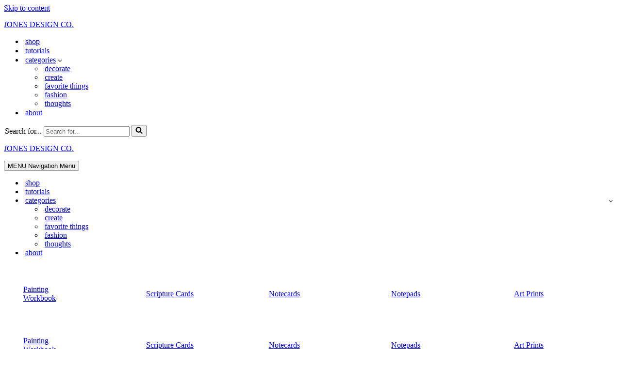

--- FILE ---
content_type: text/html; charset=UTF-8
request_url: https://jonesdesigncompany.com/thoughts/getting-personal/
body_size: 30849
content:
<!DOCTYPE html>
<html lang="en-US">

<head>
	
	<meta charset="UTF-8">
	<meta name="viewport" content="width=device-width, initial-scale=1, minimum-scale=1">
	<link rel="profile" href="http://gmpg.org/xfn/11">
		<meta name='robots' content='index, follow, max-image-preview:large, max-snippet:-1, max-video-preview:-1' />
	<style>img:is([sizes="auto" i], [sizes^="auto," i]) { contain-intrinsic-size: 3000px 1500px }</style>
	
	<!-- This site is optimized with the Yoast SEO plugin v26.7 - https://yoast.com/wordpress/plugins/seo/ -->
	<title>getting personal - JONES DESIGN CO.</title>
<link data-rocket-preload as="style" href="https://fonts.googleapis.com/css?family=Oswald%3A400%2C300%7CPT%20Serif%3A400&#038;display=swap" rel="preload">
<link href="https://fonts.googleapis.com/css?family=Oswald%3A400%2C300%7CPT%20Serif%3A400&#038;display=swap" media="print" onload="this.media=&#039;all&#039;" rel="stylesheet">
<noscript><link rel="stylesheet" href="https://fonts.googleapis.com/css?family=Oswald%3A400%2C300%7CPT%20Serif%3A400&#038;display=swap"></noscript>
	<meta name="description" content="First of all,  G O   S E A H A W K S ! The excitement in this city, this household, this girl is out of control.  We love our Superbowl-bound football" />
	<link rel="canonical" href="https://jonesdesigncompany.com/thoughts/getting-personal/" />
	<meta property="og:locale" content="en_US" />
	<meta property="og:type" content="article" />
	<meta property="og:title" content="getting personal - JONES DESIGN CO." />
	<meta property="og:description" content="First of all,  G O   S E A H A W K S ! The excitement in this city, this household, this girl is out of control.  We love our Superbowl-bound football" />
	<meta property="og:url" content="https://jonesdesigncompany.com/thoughts/getting-personal/" />
	<meta property="og:site_name" content="JONES DESIGN CO." />
	<meta property="article:publisher" content="https://www.facebook.com/jonesdesigncompany" />
	<meta property="article:author" content="https://www.facebook.com/jonesdesigncompany" />
	<meta property="article:published_time" content="2014-01-20T19:39:07+00:00" />
	<meta property="article:modified_time" content="2014-12-29T07:03:16+00:00" />
	<meta property="og:image" content="https://jonesdesign.wpenginepowered.com/wp-content/uploads/2014/01/girls-seahawks.jpg" />
	<meta property="og:image:width" content="592" />
	<meta property="og:image:height" content="339" />
	<meta property="og:image:type" content="image/jpeg" />
	<meta name="author" content="emily" />
	<meta name="twitter:card" content="summary_large_image" />
	<meta name="twitter:creator" content="@jonesdesignco" />
	<meta name="twitter:site" content="@jonesdesignco" />
	<script type="application/ld+json" class="yoast-schema-graph">{"@context":"https://schema.org","@graph":[{"@type":"Article","@id":"https://jonesdesigncompany.com/thoughts/getting-personal/#article","isPartOf":{"@id":"https://jonesdesigncompany.com/thoughts/getting-personal/"},"author":{"name":"emily","@id":"https://jonesdesigncompany.com/#/schema/person/7781537fa0d0c81d306804df279bbe79"},"headline":"getting personal","datePublished":"2014-01-20T19:39:07+00:00","dateModified":"2014-12-29T07:03:16+00:00","mainEntityOfPage":{"@id":"https://jonesdesigncompany.com/thoughts/getting-personal/"},"wordCount":568,"commentCount":43,"publisher":{"@id":"https://jonesdesigncompany.com/#organization"},"image":{"@id":"https://jonesdesigncompany.com/thoughts/getting-personal/#primaryimage"},"thumbnailUrl":"https://jonesdesign.wpenginepowered.com/wp-content/uploads/2014/01/girls-seahawks.jpg","articleSection":["family","thoughts"],"inLanguage":"en-US","potentialAction":[{"@type":"CommentAction","name":"Comment","target":["https://jonesdesigncompany.com/thoughts/getting-personal/#respond"]}]},{"@type":"WebPage","@id":"https://jonesdesigncompany.com/thoughts/getting-personal/","url":"https://jonesdesigncompany.com/thoughts/getting-personal/","name":"getting personal - JONES DESIGN CO.","isPartOf":{"@id":"https://jonesdesigncompany.com/#website"},"primaryImageOfPage":{"@id":"https://jonesdesigncompany.com/thoughts/getting-personal/#primaryimage"},"image":{"@id":"https://jonesdesigncompany.com/thoughts/getting-personal/#primaryimage"},"thumbnailUrl":"https://jonesdesign.wpenginepowered.com/wp-content/uploads/2014/01/girls-seahawks.jpg","datePublished":"2014-01-20T19:39:07+00:00","dateModified":"2014-12-29T07:03:16+00:00","description":"First of all,  G O   S E A H A W K S ! The excitement in this city, this household, this girl is out of control.  We love our Superbowl-bound football","breadcrumb":{"@id":"https://jonesdesigncompany.com/thoughts/getting-personal/#breadcrumb"},"inLanguage":"en-US","potentialAction":[{"@type":"ReadAction","target":["https://jonesdesigncompany.com/thoughts/getting-personal/"]}]},{"@type":"ImageObject","inLanguage":"en-US","@id":"https://jonesdesigncompany.com/thoughts/getting-personal/#primaryimage","url":"https://jonesdesign.wpenginepowered.com/wp-content/uploads/2014/01/girls-seahawks.jpg","contentUrl":"https://jonesdesign.wpenginepowered.com/wp-content/uploads/2014/01/girls-seahawks.jpg","width":592,"height":339},{"@type":"BreadcrumbList","@id":"https://jonesdesigncompany.com/thoughts/getting-personal/#breadcrumb","itemListElement":[{"@type":"ListItem","position":1,"name":"home","item":"https://jonesdesigncompany.com/"},{"@type":"ListItem","position":2,"name":"family","item":"https://jonesdesigncompany.com/category/family/"},{"@type":"ListItem","position":3,"name":"getting personal"}]},{"@type":"WebSite","@id":"https://jonesdesigncompany.com/#website","url":"https://jonesdesigncompany.com/","name":"JONES DESIGN CO.","description":"creative inspiration for joyful living","publisher":{"@id":"https://jonesdesigncompany.com/#organization"},"potentialAction":[{"@type":"SearchAction","target":{"@type":"EntryPoint","urlTemplate":"https://jonesdesigncompany.com/?s={search_term_string}"},"query-input":{"@type":"PropertyValueSpecification","valueRequired":true,"valueName":"search_term_string"}}],"inLanguage":"en-US"},{"@type":"Organization","@id":"https://jonesdesigncompany.com/#organization","name":"Jones Design Co.","url":"https://jonesdesigncompany.com/","logo":{"@type":"ImageObject","inLanguage":"en-US","@id":"https://jonesdesigncompany.com/#/schema/logo/image/","url":"https://jonesdesign.wpenginepowered.com/wp-content/uploads/2018/06/jdclogo960.jpg","contentUrl":"https://jonesdesign.wpenginepowered.com/wp-content/uploads/2018/06/jdclogo960.jpg","width":960,"height":236,"caption":"Jones Design Co."},"image":{"@id":"https://jonesdesigncompany.com/#/schema/logo/image/"},"sameAs":["https://www.facebook.com/jonesdesigncompany","https://x.com/jonesdesignco","https://instagram.com/jonesdesigncompany/","https://www.pinterest.com/jonesdesignco/"]},{"@type":"Person","@id":"https://jonesdesigncompany.com/#/schema/person/7781537fa0d0c81d306804df279bbe79","name":"emily","sameAs":["https://www.jonesdesigncompany.com","https://www.facebook.com/jonesdesigncompany","https://x.com/jonesdesignco"]}]}</script>
	<!-- / Yoast SEO plugin. -->


<link rel='dns-prefetch' href='//static.klaviyo.com' />
<link rel='dns-prefetch' href='//fonts.googleapis.com' />
<link href='https://fonts.gstatic.com' crossorigin rel='preconnect' />
<link rel="alternate" type="application/rss+xml" title="JONES DESIGN CO. &raquo; Feed" href="https://jonesdesigncompany.com/feed/" />
<link rel="alternate" type="application/rss+xml" title="JONES DESIGN CO. &raquo; Comments Feed" href="https://jonesdesigncompany.com/comments/feed/" />
<link rel="alternate" type="application/rss+xml" title="JONES DESIGN CO. &raquo; getting personal Comments Feed" href="https://jonesdesigncompany.com/thoughts/getting-personal/feed/" />
<link data-minify="1" rel='stylesheet' id='uber-grid-css' href='https://jonesdesign.wpenginepowered.com/wp-content/cache/min/1/wp-content/plugins/uber-grid/assets/css/uber-grid.css?ver=1761200185' media='all' />
<style id='wp-emoji-styles-inline-css'>

	img.wp-smiley, img.emoji {
		display: inline !important;
		border: none !important;
		box-shadow: none !important;
		height: 1em !important;
		width: 1em !important;
		margin: 0 0.07em !important;
		vertical-align: -0.1em !important;
		background: none !important;
		padding: 0 !important;
	}
</style>
<link rel='stylesheet' id='wp-block-library-css' href='https://jonesdesign.wpenginepowered.com/wp-includes/css/dist/block-library/style.min.css?ver=6.8.3' media='all' />
<style id='classic-theme-styles-inline-css'>
/*! This file is auto-generated */
.wp-block-button__link{color:#fff;background-color:#32373c;border-radius:9999px;box-shadow:none;text-decoration:none;padding:calc(.667em + 2px) calc(1.333em + 2px);font-size:1.125em}.wp-block-file__button{background:#32373c;color:#fff;text-decoration:none}
</style>
<style id='global-styles-inline-css'>
:root{--wp--preset--aspect-ratio--square: 1;--wp--preset--aspect-ratio--4-3: 4/3;--wp--preset--aspect-ratio--3-4: 3/4;--wp--preset--aspect-ratio--3-2: 3/2;--wp--preset--aspect-ratio--2-3: 2/3;--wp--preset--aspect-ratio--16-9: 16/9;--wp--preset--aspect-ratio--9-16: 9/16;--wp--preset--color--black: #000000;--wp--preset--color--cyan-bluish-gray: #abb8c3;--wp--preset--color--white: #ffffff;--wp--preset--color--pale-pink: #f78da7;--wp--preset--color--vivid-red: #cf2e2e;--wp--preset--color--luminous-vivid-orange: #ff6900;--wp--preset--color--luminous-vivid-amber: #fcb900;--wp--preset--color--light-green-cyan: #7bdcb5;--wp--preset--color--vivid-green-cyan: #00d084;--wp--preset--color--pale-cyan-blue: #8ed1fc;--wp--preset--color--vivid-cyan-blue: #0693e3;--wp--preset--color--vivid-purple: #9b51e0;--wp--preset--color--neve-link-color: var(--nv-primary-accent);--wp--preset--color--neve-link-hover-color: var(--nv-secondary-accent);--wp--preset--color--nv-site-bg: var(--nv-site-bg);--wp--preset--color--nv-light-bg: var(--nv-light-bg);--wp--preset--color--nv-dark-bg: var(--nv-dark-bg);--wp--preset--color--neve-text-color: var(--nv-text-color);--wp--preset--color--nv-text-dark-bg: var(--nv-text-dark-bg);--wp--preset--color--nv-c-1: var(--nv-c-1);--wp--preset--color--nv-c-2: var(--nv-c-2);--wp--preset--gradient--vivid-cyan-blue-to-vivid-purple: linear-gradient(135deg,rgba(6,147,227,1) 0%,rgb(155,81,224) 100%);--wp--preset--gradient--light-green-cyan-to-vivid-green-cyan: linear-gradient(135deg,rgb(122,220,180) 0%,rgb(0,208,130) 100%);--wp--preset--gradient--luminous-vivid-amber-to-luminous-vivid-orange: linear-gradient(135deg,rgba(252,185,0,1) 0%,rgba(255,105,0,1) 100%);--wp--preset--gradient--luminous-vivid-orange-to-vivid-red: linear-gradient(135deg,rgba(255,105,0,1) 0%,rgb(207,46,46) 100%);--wp--preset--gradient--very-light-gray-to-cyan-bluish-gray: linear-gradient(135deg,rgb(238,238,238) 0%,rgb(169,184,195) 100%);--wp--preset--gradient--cool-to-warm-spectrum: linear-gradient(135deg,rgb(74,234,220) 0%,rgb(151,120,209) 20%,rgb(207,42,186) 40%,rgb(238,44,130) 60%,rgb(251,105,98) 80%,rgb(254,248,76) 100%);--wp--preset--gradient--blush-light-purple: linear-gradient(135deg,rgb(255,206,236) 0%,rgb(152,150,240) 100%);--wp--preset--gradient--blush-bordeaux: linear-gradient(135deg,rgb(254,205,165) 0%,rgb(254,45,45) 50%,rgb(107,0,62) 100%);--wp--preset--gradient--luminous-dusk: linear-gradient(135deg,rgb(255,203,112) 0%,rgb(199,81,192) 50%,rgb(65,88,208) 100%);--wp--preset--gradient--pale-ocean: linear-gradient(135deg,rgb(255,245,203) 0%,rgb(182,227,212) 50%,rgb(51,167,181) 100%);--wp--preset--gradient--electric-grass: linear-gradient(135deg,rgb(202,248,128) 0%,rgb(113,206,126) 100%);--wp--preset--gradient--midnight: linear-gradient(135deg,rgb(2,3,129) 0%,rgb(40,116,252) 100%);--wp--preset--font-size--small: 13px;--wp--preset--font-size--medium: 20px;--wp--preset--font-size--large: 36px;--wp--preset--font-size--x-large: 42px;--wp--preset--spacing--20: 0.44rem;--wp--preset--spacing--30: 0.67rem;--wp--preset--spacing--40: 1rem;--wp--preset--spacing--50: 1.5rem;--wp--preset--spacing--60: 2.25rem;--wp--preset--spacing--70: 3.38rem;--wp--preset--spacing--80: 5.06rem;--wp--preset--shadow--natural: 6px 6px 9px rgba(0, 0, 0, 0.2);--wp--preset--shadow--deep: 12px 12px 50px rgba(0, 0, 0, 0.4);--wp--preset--shadow--sharp: 6px 6px 0px rgba(0, 0, 0, 0.2);--wp--preset--shadow--outlined: 6px 6px 0px -3px rgba(255, 255, 255, 1), 6px 6px rgba(0, 0, 0, 1);--wp--preset--shadow--crisp: 6px 6px 0px rgba(0, 0, 0, 1);}:where(.is-layout-flex){gap: 0.5em;}:where(.is-layout-grid){gap: 0.5em;}body .is-layout-flex{display: flex;}.is-layout-flex{flex-wrap: wrap;align-items: center;}.is-layout-flex > :is(*, div){margin: 0;}body .is-layout-grid{display: grid;}.is-layout-grid > :is(*, div){margin: 0;}:where(.wp-block-columns.is-layout-flex){gap: 2em;}:where(.wp-block-columns.is-layout-grid){gap: 2em;}:where(.wp-block-post-template.is-layout-flex){gap: 1.25em;}:where(.wp-block-post-template.is-layout-grid){gap: 1.25em;}.has-black-color{color: var(--wp--preset--color--black) !important;}.has-cyan-bluish-gray-color{color: var(--wp--preset--color--cyan-bluish-gray) !important;}.has-white-color{color: var(--wp--preset--color--white) !important;}.has-pale-pink-color{color: var(--wp--preset--color--pale-pink) !important;}.has-vivid-red-color{color: var(--wp--preset--color--vivid-red) !important;}.has-luminous-vivid-orange-color{color: var(--wp--preset--color--luminous-vivid-orange) !important;}.has-luminous-vivid-amber-color{color: var(--wp--preset--color--luminous-vivid-amber) !important;}.has-light-green-cyan-color{color: var(--wp--preset--color--light-green-cyan) !important;}.has-vivid-green-cyan-color{color: var(--wp--preset--color--vivid-green-cyan) !important;}.has-pale-cyan-blue-color{color: var(--wp--preset--color--pale-cyan-blue) !important;}.has-vivid-cyan-blue-color{color: var(--wp--preset--color--vivid-cyan-blue) !important;}.has-vivid-purple-color{color: var(--wp--preset--color--vivid-purple) !important;}.has-neve-link-color-color{color: var(--wp--preset--color--neve-link-color) !important;}.has-neve-link-hover-color-color{color: var(--wp--preset--color--neve-link-hover-color) !important;}.has-nv-site-bg-color{color: var(--wp--preset--color--nv-site-bg) !important;}.has-nv-light-bg-color{color: var(--wp--preset--color--nv-light-bg) !important;}.has-nv-dark-bg-color{color: var(--wp--preset--color--nv-dark-bg) !important;}.has-neve-text-color-color{color: var(--wp--preset--color--neve-text-color) !important;}.has-nv-text-dark-bg-color{color: var(--wp--preset--color--nv-text-dark-bg) !important;}.has-nv-c-1-color{color: var(--wp--preset--color--nv-c-1) !important;}.has-nv-c-2-color{color: var(--wp--preset--color--nv-c-2) !important;}.has-black-background-color{background-color: var(--wp--preset--color--black) !important;}.has-cyan-bluish-gray-background-color{background-color: var(--wp--preset--color--cyan-bluish-gray) !important;}.has-white-background-color{background-color: var(--wp--preset--color--white) !important;}.has-pale-pink-background-color{background-color: var(--wp--preset--color--pale-pink) !important;}.has-vivid-red-background-color{background-color: var(--wp--preset--color--vivid-red) !important;}.has-luminous-vivid-orange-background-color{background-color: var(--wp--preset--color--luminous-vivid-orange) !important;}.has-luminous-vivid-amber-background-color{background-color: var(--wp--preset--color--luminous-vivid-amber) !important;}.has-light-green-cyan-background-color{background-color: var(--wp--preset--color--light-green-cyan) !important;}.has-vivid-green-cyan-background-color{background-color: var(--wp--preset--color--vivid-green-cyan) !important;}.has-pale-cyan-blue-background-color{background-color: var(--wp--preset--color--pale-cyan-blue) !important;}.has-vivid-cyan-blue-background-color{background-color: var(--wp--preset--color--vivid-cyan-blue) !important;}.has-vivid-purple-background-color{background-color: var(--wp--preset--color--vivid-purple) !important;}.has-neve-link-color-background-color{background-color: var(--wp--preset--color--neve-link-color) !important;}.has-neve-link-hover-color-background-color{background-color: var(--wp--preset--color--neve-link-hover-color) !important;}.has-nv-site-bg-background-color{background-color: var(--wp--preset--color--nv-site-bg) !important;}.has-nv-light-bg-background-color{background-color: var(--wp--preset--color--nv-light-bg) !important;}.has-nv-dark-bg-background-color{background-color: var(--wp--preset--color--nv-dark-bg) !important;}.has-neve-text-color-background-color{background-color: var(--wp--preset--color--neve-text-color) !important;}.has-nv-text-dark-bg-background-color{background-color: var(--wp--preset--color--nv-text-dark-bg) !important;}.has-nv-c-1-background-color{background-color: var(--wp--preset--color--nv-c-1) !important;}.has-nv-c-2-background-color{background-color: var(--wp--preset--color--nv-c-2) !important;}.has-black-border-color{border-color: var(--wp--preset--color--black) !important;}.has-cyan-bluish-gray-border-color{border-color: var(--wp--preset--color--cyan-bluish-gray) !important;}.has-white-border-color{border-color: var(--wp--preset--color--white) !important;}.has-pale-pink-border-color{border-color: var(--wp--preset--color--pale-pink) !important;}.has-vivid-red-border-color{border-color: var(--wp--preset--color--vivid-red) !important;}.has-luminous-vivid-orange-border-color{border-color: var(--wp--preset--color--luminous-vivid-orange) !important;}.has-luminous-vivid-amber-border-color{border-color: var(--wp--preset--color--luminous-vivid-amber) !important;}.has-light-green-cyan-border-color{border-color: var(--wp--preset--color--light-green-cyan) !important;}.has-vivid-green-cyan-border-color{border-color: var(--wp--preset--color--vivid-green-cyan) !important;}.has-pale-cyan-blue-border-color{border-color: var(--wp--preset--color--pale-cyan-blue) !important;}.has-vivid-cyan-blue-border-color{border-color: var(--wp--preset--color--vivid-cyan-blue) !important;}.has-vivid-purple-border-color{border-color: var(--wp--preset--color--vivid-purple) !important;}.has-neve-link-color-border-color{border-color: var(--wp--preset--color--neve-link-color) !important;}.has-neve-link-hover-color-border-color{border-color: var(--wp--preset--color--neve-link-hover-color) !important;}.has-nv-site-bg-border-color{border-color: var(--wp--preset--color--nv-site-bg) !important;}.has-nv-light-bg-border-color{border-color: var(--wp--preset--color--nv-light-bg) !important;}.has-nv-dark-bg-border-color{border-color: var(--wp--preset--color--nv-dark-bg) !important;}.has-neve-text-color-border-color{border-color: var(--wp--preset--color--neve-text-color) !important;}.has-nv-text-dark-bg-border-color{border-color: var(--wp--preset--color--nv-text-dark-bg) !important;}.has-nv-c-1-border-color{border-color: var(--wp--preset--color--nv-c-1) !important;}.has-nv-c-2-border-color{border-color: var(--wp--preset--color--nv-c-2) !important;}.has-vivid-cyan-blue-to-vivid-purple-gradient-background{background: var(--wp--preset--gradient--vivid-cyan-blue-to-vivid-purple) !important;}.has-light-green-cyan-to-vivid-green-cyan-gradient-background{background: var(--wp--preset--gradient--light-green-cyan-to-vivid-green-cyan) !important;}.has-luminous-vivid-amber-to-luminous-vivid-orange-gradient-background{background: var(--wp--preset--gradient--luminous-vivid-amber-to-luminous-vivid-orange) !important;}.has-luminous-vivid-orange-to-vivid-red-gradient-background{background: var(--wp--preset--gradient--luminous-vivid-orange-to-vivid-red) !important;}.has-very-light-gray-to-cyan-bluish-gray-gradient-background{background: var(--wp--preset--gradient--very-light-gray-to-cyan-bluish-gray) !important;}.has-cool-to-warm-spectrum-gradient-background{background: var(--wp--preset--gradient--cool-to-warm-spectrum) !important;}.has-blush-light-purple-gradient-background{background: var(--wp--preset--gradient--blush-light-purple) !important;}.has-blush-bordeaux-gradient-background{background: var(--wp--preset--gradient--blush-bordeaux) !important;}.has-luminous-dusk-gradient-background{background: var(--wp--preset--gradient--luminous-dusk) !important;}.has-pale-ocean-gradient-background{background: var(--wp--preset--gradient--pale-ocean) !important;}.has-electric-grass-gradient-background{background: var(--wp--preset--gradient--electric-grass) !important;}.has-midnight-gradient-background{background: var(--wp--preset--gradient--midnight) !important;}.has-small-font-size{font-size: var(--wp--preset--font-size--small) !important;}.has-medium-font-size{font-size: var(--wp--preset--font-size--medium) !important;}.has-large-font-size{font-size: var(--wp--preset--font-size--large) !important;}.has-x-large-font-size{font-size: var(--wp--preset--font-size--x-large) !important;}
:where(.wp-block-post-template.is-layout-flex){gap: 1.25em;}:where(.wp-block-post-template.is-layout-grid){gap: 1.25em;}
:where(.wp-block-columns.is-layout-flex){gap: 2em;}:where(.wp-block-columns.is-layout-grid){gap: 2em;}
:root :where(.wp-block-pullquote){font-size: 1.5em;line-height: 1.6;}
</style>
<link rel='stylesheet' id='neve-style-css' href='https://jonesdesign.wpenginepowered.com/wp-content/themes/neve/style-main-new.min.css?ver=4.1.4' media='all' />
<style id='neve-style-inline-css'>
.is-menu-sidebar .header-menu-sidebar { visibility: visible; }.is-menu-sidebar.menu_sidebar_slide_left .header-menu-sidebar { transform: translate3d(0, 0, 0); left: 0; }.is-menu-sidebar.menu_sidebar_slide_right .header-menu-sidebar { transform: translate3d(0, 0, 0); right: 0; }.is-menu-sidebar.menu_sidebar_pull_right .header-menu-sidebar, .is-menu-sidebar.menu_sidebar_pull_left .header-menu-sidebar { transform: translateX(0); }.is-menu-sidebar.menu_sidebar_dropdown .header-menu-sidebar { height: auto; }.is-menu-sidebar.menu_sidebar_dropdown .header-menu-sidebar-inner { max-height: 400px; padding: 20px 0; }.is-menu-sidebar.menu_sidebar_full_canvas .header-menu-sidebar { opacity: 1; }.header-menu-sidebar .menu-item-nav-search:not(.floating) { pointer-events: none; }.header-menu-sidebar .menu-item-nav-search .is-menu-sidebar { pointer-events: unset; }
.nv-meta-list li.meta:not(:last-child):after { content:"/" }.nv-meta-list .no-mobile{
			display:none;
		}.nv-meta-list li.last::after{
			content: ""!important;
		}@media (min-width: 769px) {
			.nv-meta-list .no-mobile {
				display: inline-block;
			}
			.nv-meta-list li.last:not(:last-child)::after {
		 		content: "/" !important;
			}
		}
.nav-ul li .caret svg, .nav-ul li .caret img{width:var(--smiconsize, 0.5em);height:var(--smiconsize, 0.5em);}.nav-ul .sub-menu li {border-style: var(--itembstyle);}
 :root{ --container: 748px;--postwidth:100%; --primarybtnbg: var(--nv-primary-accent); --primarybtnhoverbg: var(--nv-primary-accent); --primarybtncolor: #ffffff; --secondarybtncolor: var(--nv-primary-accent); --primarybtnhovercolor: #ffffff; --secondarybtnhovercolor: var(--nv-primary-accent);--primarybtnborderradius:0;--secondarybtnborderradius:0;--secondarybtnborderwidth:0;--btnpadding:13px 15px;--primarybtnpadding:13px 15px;--secondarybtnpadding:13px 15px; --bodyfontfamily: "PT Serif"; --bodyfontsize: 15px; --bodylineheight: 1.6em; --bodyletterspacing: 0px; --bodyfontweight: 400; --bodytexttransform: none; --headingsfontfamily: Oswald; --h1fontsize: 36px; --h1fontweight: 400; --h1lineheight: 1.2em; --h1letterspacing: 0px; --h1texttransform: uppercase; --h2fontsize: 28px; --h2fontweight: 400; --h2lineheight: 1.3em; --h2letterspacing: 0px; --h2texttransform: uppercase; --h3fontsize: 24px; --h3fontweight: 400; --h3lineheight: 1.4em; --h3letterspacing: 0px; --h3texttransform: uppercase; --h4fontsize: 20px; --h4fontweight: 300; --h4lineheight: 1.6em; --h4letterspacing: 0px; --h4texttransform: none; --h5fontsize: 16px; --h5fontweight: 300; --h5lineheight: 1.6em; --h5letterspacing: 0px; --h5texttransform: none; --h6fontsize: 14px; --h6fontweight: 300; --h6lineheight: 1.6em; --h6letterspacing: 0px; --h6texttransform: none;--formfieldborderwidth:2px;--formfieldborderradius:3px; --formfieldbgcolor: var(--nv-site-bg); --formfieldbordercolor: #dddddd; --formfieldcolor: var(--nv-text-color);--formfieldpadding:10px 12px; } .nv-index-posts{ --borderradius:0px; } .has-neve-button-color-color{ color: var(--nv-primary-accent)!important; } .has-neve-button-color-background-color{ background-color: var(--nv-primary-accent)!important; } .single-post-container .alignfull > [class*="__inner-container"], .single-post-container .alignwide > [class*="__inner-container"]{ max-width:718px } .nv-meta-list{ --avatarsize: 20px; } .single .nv-meta-list{ --avatarsize: 20px; } .nv-post-cover{ --height: 250px;--padding:40px 15px;--justify: flex-start; --textalign: left; --valign: center; } .nv-post-cover .nv-title-meta-wrap, .nv-page-title-wrap, .entry-header{ --textalign: left; } .nv-is-boxed.nv-title-meta-wrap{ --padding:40px 15px; --bgcolor: var(--nv-dark-bg); } .nv-overlay{ --opacity: 50; --blendmode: normal; } .nv-is-boxed.nv-comments-wrap{ --padding:20px; } .nv-is-boxed.comment-respond{ --padding:20px; } .single:not(.single-product), .page{ --c-vspace:0 0 0 0;; } .global-styled{ --bgcolor: var(--nv-site-bg); } .header-top{ --rowbcolor: var(--nv-light-bg); --color: var(--nv-text-color); --bgcolor: var(--nv-site-bg); } .header-main{ --rowbwidth:0px; --rowbcolor: #ffffff; --color: #1c1c1c; --bgcolor: var(--nv-site-bg); } .header-bottom{ --rowbcolor: var(--nv-light-bg); --color: var(--nv-text-color); --bgcolor: var(--nv-site-bg); } .header-menu-sidebar-bg{ --justify: center; --textalign: center;--flexg: 0;--wrapdropdownwidth: calc( 100% + 44px ); --color: var(--nv-text-color); --bgcolor: var(--nv-site-bg); } .builder-item--logo{ --maxwidth: 120px; --fs: 24px;--padding:10px 0;--margin:0; --textalign: center;--justify: center; } .builder-item--nav-icon,.header-menu-sidebar .close-sidebar-panel .navbar-toggle{ --borderradius:0; } .builder-item--nav-icon{ --label-margin:0 5px 0 0;;--padding:6px;--margin:0; } .builder-item--primary-menu{ --hovercolor: var(--nv-secondary-accent); --hovertextcolor: var(--nv-text-color); --activecolor: var(--nv-primary-accent); --spacing: 20px; --height: 25px; --smiconsize: 7px;--padding:0;--margin:0; --fontfamily: Oswald; --fontsize: 1em; --lineheight: 1.4em; --letterspacing: 0.2px; --fontweight: 400; --texttransform: uppercase; --iconsize: 1em; } .builder-item--primary-menu .sub-menu{ --bstyle: none; --itembstyle: none; } .hfg-is-group.has-primary-menu .inherit-ff{ --inheritedff: Oswald; --inheritedfw: 400; } .builder-item--header_search{ --height: 40px;--formfieldborderwidth:2px;--formfieldborderradius:2px;--padding:0;--margin:0; } .footer-top-inner .row{ grid-template-columns:1fr 1fr 1fr; --valign: flex-start; } .footer-top{ --rowbcolor: var(--nv-light-bg); --color: var(--nv-text-color); --bgcolor: var(--nv-site-bg); } .footer-main-inner .row{ grid-template-columns:1fr 1fr; --valign: flex-start; } .footer-main{ --rowbcolor: var(--nv-light-bg); --color: #e4e4e4; --bgcolor: #3c3c3c; } .footer-bottom-inner .row{ grid-template-columns:1fr 1fr; --valign: flex-start; } .footer-bottom{ --rowbcolor: var(--nv-light-bg); --color: var(--nv-text-dark-bg); --bgcolor: #3b3b3b; } .builder-item--footer-one-widgets{ --padding:0;--margin:0; --textalign: left;--justify: flex-start; } .builder-item--footer-three-widgets{ --padding:0;--margin:0; --textalign: left;--justify: flex-start; } .builder-item--footer_copyright{ --color: #989898;--padding:0;--margin:0; --fontsize: 1em; --lineheight: 1.6em; --letterspacing: 0px; --fontweight: 400; --texttransform: none; --iconsize: 1em; --textalign: left;--justify: flex-start; } .page_header-top{ --rowbcolor: var(--nv-light-bg); --color: var(--nv-text-color); --bgcolor: var(--nv-site-bg); } .page_header-bottom{ --rowbcolor: var(--nv-light-bg); --color: var(--nv-text-color); --bgcolor: var(--nv-site-bg); } .builder-item--widget-area-9{ --padding:0;--margin:0; } .scroll-to-top{ --color: var(--nv-text-dark-bg);--padding:8px 10px; --borderradius: 3px; --bgcolor: var(--nv-primary-accent); --hovercolor: var(--nv-text-dark-bg); --hoverbgcolor: var(--nv-primary-accent);--size:16px; } @media(min-width: 576px){ :root{ --container: 992px;--postwidth:100%;--btnpadding:13px 15px;--primarybtnpadding:13px 15px;--secondarybtnpadding:13px 15px; --bodyfontsize: 16px; --bodylineheight: 1.6em; --bodyletterspacing: 0px; --h1fontsize: 38px; --h1lineheight: 1.2em; --h1letterspacing: 0px; --h2fontsize: 30px; --h2lineheight: 1.2em; --h2letterspacing: 0px; --h3fontsize: 26px; --h3lineheight: 1.4em; --h3letterspacing: 0px; --h4fontsize: 22px; --h4lineheight: 1.5em; --h4letterspacing: 0px; --h5fontsize: 18px; --h5lineheight: 1.6em; --h5letterspacing: 0px; --h6fontsize: 14px; --h6lineheight: 1.6em; --h6letterspacing: 0px; } .single-post-container .alignfull > [class*="__inner-container"], .single-post-container .alignwide > [class*="__inner-container"]{ max-width:962px } .nv-meta-list{ --avatarsize: 20px; } .single .nv-meta-list{ --avatarsize: 20px; } .nv-post-cover{ --height: 320px;--padding:60px 30px;--justify: flex-start; --textalign: left; --valign: center; } .nv-post-cover .nv-title-meta-wrap, .nv-page-title-wrap, .entry-header{ --textalign: left; } .nv-is-boxed.nv-title-meta-wrap{ --padding:60px 30px; } .nv-is-boxed.nv-comments-wrap{ --padding:30px; } .nv-is-boxed.comment-respond{ --padding:30px; } .single:not(.single-product), .page{ --c-vspace:0 0 0 0;; } .header-main{ --rowbwidth:0px; } .header-menu-sidebar-bg{ --justify: flex-start; --textalign: left;--flexg: 1;--wrapdropdownwidth: auto; } .builder-item--logo{ --maxwidth: 120px; --fs: 24px;--padding:10px 0;--margin:0; --textalign: center;--justify: center; } .builder-item--nav-icon{ --label-margin:0 5px 0 0;;--padding:10px 15px;--margin:0; } .builder-item--primary-menu{ --spacing: 20px; --height: 25px; --smiconsize: 7px;--padding:0;--margin:0; --fontsize: 1em; --lineheight: 1.6em; --letterspacing: 0px; --iconsize: 1em; } .builder-item--header_search{ --height: 40px;--formfieldborderwidth:2px;--formfieldborderradius:2px;--padding:0;--margin:0; } .builder-item--footer-one-widgets{ --padding:0;--margin:0; --textalign: left;--justify: flex-start; } .builder-item--footer-three-widgets{ --padding:0;--margin:0; --textalign: left;--justify: flex-start; } .builder-item--footer_copyright{ --padding:0;--margin:0; --fontsize: 1em; --lineheight: 1.6em; --letterspacing: 0px; --iconsize: 1em; --textalign: left;--justify: flex-start; } .builder-item--widget-area-9{ --padding:0;--margin:0; } .scroll-to-top{ --padding:8px 10px;--size:16px; } }@media(min-width: 960px){ :root{ --container: 1200px;--postwidth:100%;--btnpadding:12px 15px;--primarybtnpadding:12px 15px;--secondarybtnpadding:12px 15px; --bodyfontsize: 17px; --bodylineheight: 1.7em; --bodyletterspacing: 0.1px; --h1fontsize: 46px; --h1lineheight: 1.2em; --h1letterspacing: 0.2px; --h2fontsize: 34px; --h2lineheight: 1.2em; --h2letterspacing: 0.2px; --h3fontsize: 28px; --h3lineheight: 1.4em; --h3letterspacing: 0.2px; --h4fontsize: 24px; --h4lineheight: 1.4em; --h4letterspacing: 0.2px; --h5fontsize: 20px; --h5lineheight: 1.4em; --h5letterspacing: 0.2px; --h6fontsize: 16px; --h6lineheight: 1.4em; --h6letterspacing: 0.2px; } .nv-index-posts{ --postcoltemplate:25fr 75fr; } body:not(.single):not(.archive):not(.blog):not(.search):not(.error404) .neve-main > .container .col, body.post-type-archive-course .neve-main > .container .col, body.post-type-archive-llms_membership .neve-main > .container .col{ max-width: 100%; } body:not(.single):not(.archive):not(.blog):not(.search):not(.error404) .nv-sidebar-wrap, body.post-type-archive-course .nv-sidebar-wrap, body.post-type-archive-llms_membership .nv-sidebar-wrap{ max-width: 0%; } .neve-main > .archive-container .nv-index-posts.col{ max-width: 70%; } .neve-main > .archive-container .nv-sidebar-wrap{ max-width: 30%; } .neve-main > .single-post-container .nv-single-post-wrap.col{ max-width: 70%; } .single-post-container .alignfull > [class*="__inner-container"], .single-post-container .alignwide > [class*="__inner-container"]{ max-width:810px } .container-fluid.single-post-container .alignfull > [class*="__inner-container"], .container-fluid.single-post-container .alignwide > [class*="__inner-container"]{ max-width:calc(70% + 15px) } .neve-main > .single-post-container .nv-sidebar-wrap{ max-width: 30%; } .nv-meta-list{ --avatarsize: 20px; } .single .nv-meta-list{ --avatarsize: 20px; } .nv-post-cover{ --height: 400px;--padding:60px 40px;--justify: flex-start; --textalign: left; --valign: center; } .nv-post-cover .nv-title-meta-wrap, .nv-page-title-wrap, .entry-header{ --textalign: left; } .nv-is-boxed.nv-title-meta-wrap{ --padding:60px 40px; } .nv-is-boxed.nv-comments-wrap{ --padding:40px; } .nv-is-boxed.comment-respond{ --padding:40px; } .single:not(.single-product), .page{ --c-vspace:0 0 0 0;; } .header-main{ --height:94px;--rowbwidth:0px; } .header-menu-sidebar-bg{ --justify: flex-start; --textalign: left;--flexg: 1;--wrapdropdownwidth: auto; } .builder-item--logo{ --maxwidth: 120px; --fs: 24px;--padding:10px 0;--margin:0; --textalign: left;--justify: flex-start; } .builder-item--nav-icon{ --label-margin:0 5px 0 0;;--padding:10px 15px;--margin:0; } .builder-item--primary-menu{ --spacing: 26px; --height: 25px; --smiconsize: 7px;--padding:0 0 0 20px;;--margin:0; --fontsize: 0.9em; --lineheight: 1.4em; --letterspacing: 0.4px; --iconsize: 0.9em; } .builder-item--header_search{ --height: 40px;--formfieldborderwidth:1px;--formfieldborderradius:1px;--padding:0;--margin:0; } .footer-main{ --height:198px; } .footer-bottom{ --height:100px; } .builder-item--footer-one-widgets{ --padding:0;--margin:20px 0 0 0;; --textalign: left;--justify: flex-start; } .builder-item--footer-three-widgets{ --padding:0;--margin:20px 0 0 0;; --textalign: left;--justify: flex-start; } .builder-item--footer_copyright{ --padding:0;--margin:30px 0 0 0;; --fontsize: 0.8em; --lineheight: 1.6em; --letterspacing: 0.2px; --iconsize: 0.8em; --textalign: left;--justify: flex-start; } .builder-item--widget-area-9{ --padding:0;--margin:0; } .scroll-to-top{ --padding:8px 10px;--size:16px; } }.scroll-to-top {right: 20px; border: none; position: fixed; bottom: 30px; display: none; opacity: 0; visibility: hidden; transition: opacity 0.3s ease-in-out, visibility 0.3s ease-in-out; align-items: center; justify-content: center; z-index: 999; } @supports (-webkit-overflow-scrolling: touch) { .scroll-to-top { bottom: 74px; } } .scroll-to-top.image { background-position: center; } .scroll-to-top .scroll-to-top-image { width: 100%; height: 100%; } .scroll-to-top .scroll-to-top-label { margin: 0; padding: 5px; } .scroll-to-top:hover { text-decoration: none; } .scroll-to-top.scroll-to-top-left {left: 20px; right: unset;} .scroll-to-top.scroll-show-mobile { display: flex; } @media (min-width: 960px) { .scroll-to-top { display: flex; } }.scroll-to-top { color: var(--color); padding: var(--padding); border-radius: var(--borderradius); background: var(--bgcolor); } .scroll-to-top:hover, .scroll-to-top:focus { color: var(--hovercolor); background: var(--hoverbgcolor); } .scroll-to-top-icon, .scroll-to-top.image .scroll-to-top-image { width: var(--size); height: var(--size); } .scroll-to-top-image { background-image: var(--bgimage); background-size: cover; }:root{--nv-primary-accent:#99581d;--nv-secondary-accent:#ad5e2f;--nv-site-bg:#ffffff;--nv-light-bg:#f4f5f7;--nv-dark-bg:#121212;--nv-text-color:#272626;--nv-text-dark-bg:#ffffff;--nv-c-1:#9463ae;--nv-c-2:#be574b;--nv-fallback-ff:Arial, Helvetica, sans-serif;}
</style>
<link rel='stylesheet' id='neve-blog-pro-css' href='https://jonesdesign.wpenginepowered.com/wp-content/plugins/neve-pro-addon/includes/modules/blog_pro/assets/style.min.css?ver=2.8.6' media='all' />


<link rel='stylesheet' id='hfg_module-css' href='https://jonesdesign.wpenginepowered.com/wp-content/plugins/neve-pro-addon/includes/modules/header_footer_grid/assets/style.min.css?ver=2.8.6' media='all' />
<link rel="https://api.w.org/" href="https://jonesdesigncompany.com/wp-json/" /><link rel="alternate" title="JSON" type="application/json" href="https://jonesdesigncompany.com/wp-json/wp/v2/posts/21440" /><link rel="EditURI" type="application/rsd+xml" title="RSD" href="https://jonesdesigncompany.com/xmlrpc.php?rsd" />
<link rel='shortlink' href='https://jonesdesigncompany.com/?p=21440' />
<link rel="alternate" title="oEmbed (JSON)" type="application/json+oembed" href="https://jonesdesigncompany.com/wp-json/oembed/1.0/embed?url=https%3A%2F%2Fjonesdesigncompany.com%2Fthoughts%2Fgetting-personal%2F" />
<link rel="alternate" title="oEmbed (XML)" type="text/xml+oembed" href="https://jonesdesigncompany.com/wp-json/oembed/1.0/embed?url=https%3A%2F%2Fjonesdesigncompany.com%2Fthoughts%2Fgetting-personal%2F&#038;format=xml" />
<!-- Facebook Pixel Code -->
<script>
  !function(f,b,e,v,n,t,s)
  {if(f.fbq)return;n=f.fbq=function(){n.callMethod?
  n.callMethod.apply(n,arguments):n.queue.push(arguments)};
  if(!f._fbq)f._fbq=n;n.push=n;n.loaded=!0;n.version='2.0';
  n.queue=[];t=b.createElement(e);t.async=!0;
  t.src=v;s=b.getElementsByTagName(e)[0];
  s.parentNode.insertBefore(t,s)}(window, document,'script',
  'https://connect.facebook.net/en_US/fbevents.js');
  fbq('init', '404128626435084');
  fbq('track', 'PageView');
</script>
<noscript><img height="1" width="1" style="display:none"
  src="https://www.facebook.com/tr?id=404128626435084&ev=PageView&noscript=1"
/></noscript>
<!-- End Facebook Pixel Code -->
<!-- Pinterest Tag -->
<script>
!function(e){if(!window.pintrk){window.pintrk = function () {
window.pintrk.queue.push(Array.prototype.slice.call(arguments))};var
      n=window.pintrk;n.queue=[],n.version="3.0";var
      t=document.createElement("script");t.async=!0,t.src=e;var
      r=document.getElementsByTagName("script")[0];
      r.parentNode.insertBefore(t,r)}}("https://s.pinimg.com/ct/core.js");
pintrk('load', '2613108621008', {em: '<user_email_address>'});
pintrk('page');
</script>
<noscript>
<img height="1" width="1" style="display:none;" alt=""
      src="https://ct.pinterest.com/v3/?tid=2613108621008&pd[em]=<hashed_email_address>&noscript=1" />
</noscript>
<!-- end Pinterest Tag -->

<script>
  (function(i,s,o,g,r,a,m){i['GoogleAnalyticsObject']=r;i[r]=i[r]||function(){
  (i[r].q=i[r].q||[]).push(arguments)},i[r].l=1*new Date();a=s.createElement(o),
  m=s.getElementsByTagName(o)[0];a.async=1;a.src=g;m.parentNode.insertBefore(a,m)
  })(window,document,'script','https://www.google-analytics.com/analytics.js','ga');
  ga('create', 'UA-15991431-2', 'auto');
  ga('send', 'pageview');
</script><link rel="icon" href="https://jonesdesign.wpenginepowered.com/wp-content/uploads/2018/06/cropped-jdcfavicon-32x32.jpg" sizes="32x32" />
<link rel="icon" href="https://jonesdesign.wpenginepowered.com/wp-content/uploads/2018/06/cropped-jdcfavicon-192x192.jpg" sizes="192x192" />
<link rel="apple-touch-icon" href="https://jonesdesign.wpenginepowered.com/wp-content/uploads/2018/06/cropped-jdcfavicon-180x180.jpg" />
<meta name="msapplication-TileImage" content="https://jonesdesign.wpenginepowered.com/wp-content/uploads/2018/06/cropped-jdcfavicon-270x270.jpg" />
		<style id="wp-custom-css">
			.wp-block-columns {
    margin-bottom: 0px;
}
.builder-item {
    margin: 12px 0px 0px;
}
.wp-block-image figcaption {
    margin-top: 0.5em;
    margin-bottom: 2px;
}
.wp-block-image {
    margin: 0 0 0;
}		</style>
		
	<meta name="generator" content="WP Rocket 3.19.4" data-wpr-features="wpr_minify_js wpr_minify_css wpr_preload_links wpr_desktop" /></head>

<body  class="wp-singular post-template-default single single-post postid-21440 single-format-standard wp-theme-neve  nv-blog-default nv-sidebar-right menu_sidebar_dropdown" id="neve_body"  >
<div data-rocket-location-hash="46b5ec384d1573651fcf9e2729907712" class="wrapper">
	
	<header class="header"  >
		<a class="neve-skip-link show-on-focus" href="#content" >
			Skip to content		</a>
		<div id="header-grid"  class="hfg_header site-header">
	
<nav class="header--row header-main hide-on-mobile hide-on-tablet layout-full-contained nv-navbar is_sticky header--row"
	data-row-id="main" data-show-on="desktop">

	<div
		class="header--row-inner header-main-inner">
		<div class="container">
			<div
				class="row row--wrapper"
				data-section="hfg_header_layout_main" >
				<div class="hfg-slot left"><div class="builder-item desktop-left"><div class="item--inner builder-item--logo"
		data-section="title_tagline"
		data-item-id="logo">
	
<div class="site-logo">
	<a class="brand" href="https://jonesdesigncompany.com/" aria-label="JONES DESIGN CO. creative inspiration for joyful living" rel="home"><div class="nv-title-tagline-wrap"><p class="site-title">JONES DESIGN CO.</p></div></a></div>
	</div>

</div><div class="builder-item has-nav"><div class="item--inner builder-item--primary-menu has_menu"
		data-section="header_menu_primary"
		data-item-id="primary-menu">
	<div class="nv-nav-wrap">
	<div role="navigation" class="nav-menu-primary submenu-style-plain"
			aria-label="Primary Menu">

		<ul id="nv-primary-navigation-main" class="primary-menu-ul nav-ul menu-desktop"><li id="menu-item-31907" class="menu-item menu-item-type-custom menu-item-object-custom menu-item-31907"><div class="wrap"><a href="https://shop.emilylex.com">shop</a></div></li>
<li id="menu-item-31296" class="menu-item menu-item-type-post_type menu-item-object-page menu-item-31296"><div class="wrap"><a href="https://jonesdesigncompany.com/tutorials/">tutorials</a></div></li>
<li id="menu-item-31411" class="menu-item menu-item-type-custom menu-item-object-custom menu-item-home menu-item-has-children menu-item-31411"><div class="wrap"><a href="https://jonesdesigncompany.com"><span class="menu-item-title-wrap dd-title">categories</span></a><div role="button" aria-pressed="false" aria-label="Open Submenu" tabindex="0" class="caret-wrap caret 3" style="margin-left:5px;"><span class="caret"><svg class="sub-menu-icon" aria-hidden="true" role="img" xmlns="http://www.w3.org/2000/svg" width="15" height="15" viewBox="0 0 15 15" style="transform:rotate(180deg)"><rect width="15" height="15" fill="none"/><path fill="currentColor" d="M14,12a1,1,0,0,1-.73-.32L7.5,5.47,1.76,11.65a1,1,0,0,1-1.4,0A1,1,0,0,1,.3,10.3l6.47-7a1,1,0,0,1,1.46,0l6.47,7a1,1,0,0,1-.06,1.4A1,1,0,0,1,14,12Z"/></svg></span></div></div>
<ul class="sub-menu">
	<li id="menu-item-31405" class="menu-item menu-item-type-taxonomy menu-item-object-category menu-item-31405"><div class="wrap"><a href="https://jonesdesigncompany.com/category/decorate/">decorate</a></div></li>
	<li id="menu-item-31407" class="menu-item menu-item-type-taxonomy menu-item-object-category menu-item-31407"><div class="wrap"><a href="https://jonesdesigncompany.com/category/create/">create</a></div></li>
	<li id="menu-item-30289" class="menu-item menu-item-type-taxonomy menu-item-object-category menu-item-30289"><div class="wrap"><a href="https://jonesdesigncompany.com/category/things-i-like/">favorite things</a></div></li>
	<li id="menu-item-31410" class="menu-item menu-item-type-taxonomy menu-item-object-category menu-item-31410"><div class="wrap"><a href="https://jonesdesigncompany.com/category/fashion/">fashion</a></div></li>
	<li id="menu-item-31408" class="menu-item menu-item-type-taxonomy menu-item-object-category current-post-ancestor current-menu-parent current-post-parent menu-item-31408"><div class="wrap"><a href="https://jonesdesigncompany.com/category/thoughts/">thoughts</a></div></li>
</ul>
</li>
<li id="menu-item-31508" class="menu-item menu-item-type-post_type menu-item-object-page menu-item-31508"><div class="wrap"><a href="https://jonesdesigncompany.com/welcome/">about</a></div></li>
</ul>	</div>
</div>

	</div>

</div></div><div class="hfg-slot right"><div class="builder-item desktop-left"><div class="item--inner builder-item--header_search"
		data-section="header_search"
		data-item-id="header_search">
	<div class="component-wrap search-field">
	<div class="widget widget-search"  style="padding: 0;margin: 8px 2px;"  >
		
<form role="search"
	method="get"
	class="search-form"
	action="https://jonesdesigncompany.com/">
	<label>
		<span class="screen-reader-text">Search for...</span>
	</label>
	<input type="search"
		class="search-field"
		aria-label="Search"
		placeholder="Search for..."
		value=""
		name="s"/>
	<button type="submit"
			class="search-submit nv-submit"
			aria-label="Search">
					<span class="nv-search-icon-wrap">
				<span class="nv-icon nv-search" >
				<svg width="15" height="15" viewBox="0 0 1792 1792" xmlns="http://www.w3.org/2000/svg"><path d="M1216 832q0-185-131.5-316.5t-316.5-131.5-316.5 131.5-131.5 316.5 131.5 316.5 316.5 131.5 316.5-131.5 131.5-316.5zm512 832q0 52-38 90t-90 38q-54 0-90-38l-343-342q-179 124-399 124-143 0-273.5-55.5t-225-150-150-225-55.5-273.5 55.5-273.5 150-225 225-150 273.5-55.5 273.5 55.5 225 150 150 225 55.5 273.5q0 220-124 399l343 343q37 37 37 90z" /></svg>
			</span>			</span>
			</button>
	</form>
	</div>
</div>
	</div>

</div></div>							</div>
		</div>
	</div>
</nav>


<nav class="header--row header-main hide-on-desktop layout-full-contained nv-navbar header--row"
	data-row-id="main" data-show-on="mobile">

	<div
		class="header--row-inner header-main-inner">
		<div class="container">
			<div
				class="row row--wrapper"
				data-section="hfg_header_layout_main" >
				<div class="hfg-slot left"><div class="builder-item mobile-center tablet-center"><div class="item--inner builder-item--logo"
		data-section="title_tagline"
		data-item-id="logo">
	
<div class="site-logo">
	<a class="brand" href="https://jonesdesigncompany.com/" aria-label="JONES DESIGN CO. creative inspiration for joyful living" rel="home"><div class="nv-title-tagline-wrap"><p class="site-title">JONES DESIGN CO.</p></div></a></div>
	</div>

</div></div><div class="hfg-slot right"><div class="builder-item tablet-left mobile-left"><div class="item--inner builder-item--nav-icon"
		data-section="header_menu_icon"
		data-item-id="nav-icon">
	<div class="menu-mobile-toggle item-button navbar-toggle-wrapper">
	<button type="button" class=" navbar-toggle"
			value="Navigation Menu"
					aria-label="Navigation Menu "
			aria-expanded="false" onclick="if('undefined' !== typeof toggleAriaClick ) { toggleAriaClick() }">
		<span class="nav-toggle-label">MENU</span>			<span class="bars">
				<span class="icon-bar"></span>
				<span class="icon-bar"></span>
				<span class="icon-bar"></span>
			</span>
					<span class="screen-reader-text">Navigation Menu</span>
	</button>
</div> <!--.navbar-toggle-wrapper-->


	</div>

</div></div>							</div>
		</div>
	</div>
</nav>

<div
		id="header-menu-sidebar" class="header-menu-sidebar tcb menu-sidebar-panel dropdown hfg-pe"
		data-row-id="sidebar">
	<div id="header-menu-sidebar-bg" class="header-menu-sidebar-bg">
				<div id="header-menu-sidebar-inner" class="header-menu-sidebar-inner tcb  container">
						<div class="builder-item has-nav"><div class="item--inner builder-item--primary-menu has_menu"
		data-section="header_menu_primary"
		data-item-id="primary-menu">
	<div class="nv-nav-wrap">
	<div role="navigation" class="nav-menu-primary submenu-style-plain"
			aria-label="Primary Menu">

		<ul id="nv-primary-navigation-sidebar" class="primary-menu-ul nav-ul menu-mobile"><li class="menu-item menu-item-type-custom menu-item-object-custom menu-item-31907"><div class="wrap"><a href="https://shop.emilylex.com">shop</a></div></li>
<li class="menu-item menu-item-type-post_type menu-item-object-page menu-item-31296"><div class="wrap"><a href="https://jonesdesigncompany.com/tutorials/">tutorials</a></div></li>
<li class="menu-item menu-item-type-custom menu-item-object-custom menu-item-home menu-item-has-children menu-item-31411"><div class="wrap"><a href="https://jonesdesigncompany.com"><span class="menu-item-title-wrap dd-title">categories</span></a><button tabindex="0" type="button" class="caret-wrap navbar-toggle 3 " style="margin-left:5px;"  aria-label="Toggle categories"><span class="caret"><svg class="sub-menu-icon" aria-hidden="true" role="img" xmlns="http://www.w3.org/2000/svg" width="15" height="15" viewBox="0 0 15 15" style="transform:rotate(180deg)"><rect width="15" height="15" fill="none"/><path fill="currentColor" d="M14,12a1,1,0,0,1-.73-.32L7.5,5.47,1.76,11.65a1,1,0,0,1-1.4,0A1,1,0,0,1,.3,10.3l6.47-7a1,1,0,0,1,1.46,0l6.47,7a1,1,0,0,1-.06,1.4A1,1,0,0,1,14,12Z"/></svg></span></button></div>
<ul class="sub-menu">
	<li class="menu-item menu-item-type-taxonomy menu-item-object-category menu-item-31405"><div class="wrap"><a href="https://jonesdesigncompany.com/category/decorate/">decorate</a></div></li>
	<li class="menu-item menu-item-type-taxonomy menu-item-object-category menu-item-31407"><div class="wrap"><a href="https://jonesdesigncompany.com/category/create/">create</a></div></li>
	<li class="menu-item menu-item-type-taxonomy menu-item-object-category menu-item-30289"><div class="wrap"><a href="https://jonesdesigncompany.com/category/things-i-like/">favorite things</a></div></li>
	<li class="menu-item menu-item-type-taxonomy menu-item-object-category menu-item-31410"><div class="wrap"><a href="https://jonesdesigncompany.com/category/fashion/">fashion</a></div></li>
	<li class="menu-item menu-item-type-taxonomy menu-item-object-category current-post-ancestor current-menu-parent current-post-parent menu-item-31408"><div class="wrap"><a href="https://jonesdesigncompany.com/category/thoughts/">thoughts</a></div></li>
</ul>
</li>
<li class="menu-item menu-item-type-post_type menu-item-object-page menu-item-31508"><div class="wrap"><a href="https://jonesdesigncompany.com/welcome/">about</a></div></li>
</ul>	</div>
</div>

	</div>

</div>					</div>
	</div>
</div>
<div class="header-menu-sidebar-overlay hfg-ov hfg-pe" onclick="if('undefined' !== typeof toggleAriaClick ) { toggleAriaClick() }"></div>
</div>
<div id="page-header-grid"  class="hfg_page_header page-header">
	<div
	class="page_header--row page_header-top hide-on-mobile hide-on-tablet layout-full-contained has-center page_header--row"
	id="cb-row--page-header-top"
	data-row-id="top"
	data-show-on="desktop">
	<div
		class="page_header--row-inner page_header-top-inner ">
		<div class="container">
			<div
				class="row row--wrapper"
				data-section="hfg_page_header_layout_top">
				<div class="hfg-slot left"></div><div class="hfg-slot center"><div class="builder-item desktop-left"><div class="item--inner builder-item--widget-area-9"
		data-section="neve_sidebar-widgets-widget-area-9"
		data-item-id="widget-area-9">
		<div class="widget-area">
		<div id="block-4" class="widget widget_block">
<div class="wp-block-columns is-not-stacked-on-mobile is-layout-flex wp-container-core-columns-is-layout-9d6595d7 wp-block-columns-is-layout-flex">
<div class="wp-block-column is-layout-flow wp-block-column-is-layout-flow" style="flex-basis:20%"><div class="wp-block-image is-style-default">
<figure class="aligncenter size-full is-resized"><a href="https://shop.emilylex.com/collections/watercolor-workbooks"><img decoding="async" src="https://jonesdesign.wpenginepowered.com/wp-content/uploads/2022/11/wwchristmas.webp" alt="" class="wp-image-31888" width="140" height="140" srcset="https://jonesdesign.wpenginepowered.com/wp-content/uploads/2022/11/wwchristmas.webp 800w, https://jonesdesign.wpenginepowered.com/wp-content/uploads/2022/11/wwchristmas-300x300.webp 300w, https://jonesdesign.wpenginepowered.com/wp-content/uploads/2022/11/wwchristmas-150x150.webp 150w, https://jonesdesign.wpenginepowered.com/wp-content/uploads/2022/11/wwchristmas-768x768.webp 768w, https://jonesdesign.wpenginepowered.com/wp-content/uploads/2022/11/wwchristmas-600x600.webp 600w, https://jonesdesign.wpenginepowered.com/wp-content/uploads/2022/11/wwchristmas-160x160.webp 160w, https://jonesdesign.wpenginepowered.com/wp-content/uploads/2022/11/wwchristmas-320x320.webp 320w, https://jonesdesign.wpenginepowered.com/wp-content/uploads/2022/11/wwchristmas-500x500.webp 500w" sizes="(max-width: 140px) 100vw, 140px" /></a><figcaption class="wp-element-caption"><a href="https://shop.emilylex.com/collections/watercolor-workbooks">Painting<br>Workbook</a></figcaption></figure></div></div>



<div class="wp-block-column is-layout-flow wp-block-column-is-layout-flow" style="flex-basis:20%"><div class="wp-block-image is-style-default">
<figure class="aligncenter size-full is-resized"><a href="https://shop.emilylex.com/collections/truth-for-today-cards"><img decoding="async" src="https://jonesdesign.wpenginepowered.com/wp-content/uploads/2022/11/tftchristmas.webp" alt="" class="wp-image-31889" width="140" height="140" srcset="https://jonesdesign.wpenginepowered.com/wp-content/uploads/2022/11/tftchristmas.webp 800w, https://jonesdesign.wpenginepowered.com/wp-content/uploads/2022/11/tftchristmas-300x300.webp 300w, https://jonesdesign.wpenginepowered.com/wp-content/uploads/2022/11/tftchristmas-150x150.webp 150w, https://jonesdesign.wpenginepowered.com/wp-content/uploads/2022/11/tftchristmas-768x768.webp 768w, https://jonesdesign.wpenginepowered.com/wp-content/uploads/2022/11/tftchristmas-600x600.webp 600w, https://jonesdesign.wpenginepowered.com/wp-content/uploads/2022/11/tftchristmas-160x160.webp 160w, https://jonesdesign.wpenginepowered.com/wp-content/uploads/2022/11/tftchristmas-320x320.webp 320w, https://jonesdesign.wpenginepowered.com/wp-content/uploads/2022/11/tftchristmas-500x500.webp 500w" sizes="(max-width: 140px) 100vw, 140px" /></a><figcaption class="wp-element-caption"><a href="https://shop.emilylex.com/collections/truth-for-today-cards">Scripture Cards</a></figcaption></figure></div></div>



<div class="wp-block-column is-layout-flow wp-block-column-is-layout-flow" style="flex-basis:20%"><div class="wp-block-image is-style-default">
<figure class="aligncenter size-full is-resized"><a href="https://shop.emilylex.com/collections/notecards-1"><img decoding="async" src="https://jonesdesign.wpenginepowered.com/wp-content/uploads/2022/11/christmasnotecards.webp" alt="" class="wp-image-31890" width="140" height="140" srcset="https://jonesdesign.wpenginepowered.com/wp-content/uploads/2022/11/christmasnotecards.webp 800w, https://jonesdesign.wpenginepowered.com/wp-content/uploads/2022/11/christmasnotecards-300x300.webp 300w, https://jonesdesign.wpenginepowered.com/wp-content/uploads/2022/11/christmasnotecards-150x150.webp 150w, https://jonesdesign.wpenginepowered.com/wp-content/uploads/2022/11/christmasnotecards-768x768.webp 768w, https://jonesdesign.wpenginepowered.com/wp-content/uploads/2022/11/christmasnotecards-600x600.webp 600w, https://jonesdesign.wpenginepowered.com/wp-content/uploads/2022/11/christmasnotecards-160x160.webp 160w, https://jonesdesign.wpenginepowered.com/wp-content/uploads/2022/11/christmasnotecards-320x320.webp 320w, https://jonesdesign.wpenginepowered.com/wp-content/uploads/2022/11/christmasnotecards-500x500.webp 500w" sizes="(max-width: 140px) 100vw, 140px" /></a><figcaption class="wp-element-caption"><a href="https://shop.emilylex.com/collections/notecards-1">Notecards</a></figcaption></figure></div></div>



<div class="wp-block-column is-layout-flow wp-block-column-is-layout-flow" style="flex-basis:20%"><div class="wp-block-image is-style-default">
<figure class="aligncenter size-full is-resized"><a href="https://shop.emilylex.com/collections/notepads"><img decoding="async" src="https://jonesdesign.wpenginepowered.com/wp-content/uploads/2022/11/notepadschristmas.webp" alt="" class="wp-image-31891" width="140" height="140" srcset="https://jonesdesign.wpenginepowered.com/wp-content/uploads/2022/11/notepadschristmas.webp 800w, https://jonesdesign.wpenginepowered.com/wp-content/uploads/2022/11/notepadschristmas-300x300.webp 300w, https://jonesdesign.wpenginepowered.com/wp-content/uploads/2022/11/notepadschristmas-150x150.webp 150w, https://jonesdesign.wpenginepowered.com/wp-content/uploads/2022/11/notepadschristmas-768x768.webp 768w, https://jonesdesign.wpenginepowered.com/wp-content/uploads/2022/11/notepadschristmas-600x600.webp 600w, https://jonesdesign.wpenginepowered.com/wp-content/uploads/2022/11/notepadschristmas-160x160.webp 160w, https://jonesdesign.wpenginepowered.com/wp-content/uploads/2022/11/notepadschristmas-320x320.webp 320w, https://jonesdesign.wpenginepowered.com/wp-content/uploads/2022/11/notepadschristmas-500x500.webp 500w" sizes="(max-width: 140px) 100vw, 140px" /></a><figcaption class="wp-element-caption"><a href="https://shop.emilylex.com/collections/notepads">Notepads</a></figcaption></figure></div></div>



<div class="wp-block-column is-layout-flow wp-block-column-is-layout-flow" style="flex-basis:20%"><div class="wp-block-image is-style-default">
<figure class="aligncenter size-full is-resized"><a href="https://shop.emilylex.com/collections/art-prints"><img decoding="async" src="https://jonesdesign.wpenginepowered.com/wp-content/uploads/2022/11/artprintchristmas.webp" alt="" class="wp-image-31892" width="140" height="140" srcset="https://jonesdesign.wpenginepowered.com/wp-content/uploads/2022/11/artprintchristmas.webp 600w, https://jonesdesign.wpenginepowered.com/wp-content/uploads/2022/11/artprintchristmas-300x300.webp 300w, https://jonesdesign.wpenginepowered.com/wp-content/uploads/2022/11/artprintchristmas-150x150.webp 150w, https://jonesdesign.wpenginepowered.com/wp-content/uploads/2022/11/artprintchristmas-160x160.webp 160w, https://jonesdesign.wpenginepowered.com/wp-content/uploads/2022/11/artprintchristmas-320x320.webp 320w, https://jonesdesign.wpenginepowered.com/wp-content/uploads/2022/11/artprintchristmas-500x500.webp 500w" sizes="(max-width: 140px) 100vw, 140px" /></a><figcaption class="wp-element-caption"><a href="https://shop.emilylex.com/collections/art-prints">Art Prints</a></figcaption></figure></div></div>
</div>
</div>	</div>
	</div>

</div></div><div class="hfg-slot right"></div>							</div>
		</div>
	</div>
</div>

<div
	class="page_header--row page_header-top hide-on-desktop layout-full-contained has-center page_header--row"
	id="cb-row--page-header-top"
	data-row-id="top"
	data-show-on="mobile">
	<div
		class="page_header--row-inner page_header-top-inner ">
		<div class="container">
			<div
				class="row row--wrapper"
				data-section="hfg_page_header_layout_top">
				<div class="hfg-slot left"></div><div class="hfg-slot center"><div class="builder-item tablet-left mobile-left"><div class="item--inner builder-item--widget-area-9"
		data-section="neve_sidebar-widgets-widget-area-9"
		data-item-id="widget-area-9">
		<div class="widget-area">
		<div id="block-4" class="widget widget_block">
<div class="wp-block-columns is-not-stacked-on-mobile is-layout-flex wp-container-core-columns-is-layout-9d6595d7 wp-block-columns-is-layout-flex">
<div class="wp-block-column is-layout-flow wp-block-column-is-layout-flow" style="flex-basis:20%"><div class="wp-block-image is-style-default">
<figure class="aligncenter size-full is-resized"><a href="https://shop.emilylex.com/collections/watercolor-workbooks"><img decoding="async" src="https://jonesdesign.wpenginepowered.com/wp-content/uploads/2022/11/wwchristmas.webp" alt="" class="wp-image-31888" width="140" height="140" srcset="https://jonesdesign.wpenginepowered.com/wp-content/uploads/2022/11/wwchristmas.webp 800w, https://jonesdesign.wpenginepowered.com/wp-content/uploads/2022/11/wwchristmas-300x300.webp 300w, https://jonesdesign.wpenginepowered.com/wp-content/uploads/2022/11/wwchristmas-150x150.webp 150w, https://jonesdesign.wpenginepowered.com/wp-content/uploads/2022/11/wwchristmas-768x768.webp 768w, https://jonesdesign.wpenginepowered.com/wp-content/uploads/2022/11/wwchristmas-600x600.webp 600w, https://jonesdesign.wpenginepowered.com/wp-content/uploads/2022/11/wwchristmas-160x160.webp 160w, https://jonesdesign.wpenginepowered.com/wp-content/uploads/2022/11/wwchristmas-320x320.webp 320w, https://jonesdesign.wpenginepowered.com/wp-content/uploads/2022/11/wwchristmas-500x500.webp 500w" sizes="(max-width: 140px) 100vw, 140px" /></a><figcaption class="wp-element-caption"><a href="https://shop.emilylex.com/collections/watercolor-workbooks">Painting<br>Workbook</a></figcaption></figure></div></div>



<div class="wp-block-column is-layout-flow wp-block-column-is-layout-flow" style="flex-basis:20%"><div class="wp-block-image is-style-default">
<figure class="aligncenter size-full is-resized"><a href="https://shop.emilylex.com/collections/truth-for-today-cards"><img decoding="async" src="https://jonesdesign.wpenginepowered.com/wp-content/uploads/2022/11/tftchristmas.webp" alt="" class="wp-image-31889" width="140" height="140" srcset="https://jonesdesign.wpenginepowered.com/wp-content/uploads/2022/11/tftchristmas.webp 800w, https://jonesdesign.wpenginepowered.com/wp-content/uploads/2022/11/tftchristmas-300x300.webp 300w, https://jonesdesign.wpenginepowered.com/wp-content/uploads/2022/11/tftchristmas-150x150.webp 150w, https://jonesdesign.wpenginepowered.com/wp-content/uploads/2022/11/tftchristmas-768x768.webp 768w, https://jonesdesign.wpenginepowered.com/wp-content/uploads/2022/11/tftchristmas-600x600.webp 600w, https://jonesdesign.wpenginepowered.com/wp-content/uploads/2022/11/tftchristmas-160x160.webp 160w, https://jonesdesign.wpenginepowered.com/wp-content/uploads/2022/11/tftchristmas-320x320.webp 320w, https://jonesdesign.wpenginepowered.com/wp-content/uploads/2022/11/tftchristmas-500x500.webp 500w" sizes="(max-width: 140px) 100vw, 140px" /></a><figcaption class="wp-element-caption"><a href="https://shop.emilylex.com/collections/truth-for-today-cards">Scripture Cards</a></figcaption></figure></div></div>



<div class="wp-block-column is-layout-flow wp-block-column-is-layout-flow" style="flex-basis:20%"><div class="wp-block-image is-style-default">
<figure class="aligncenter size-full is-resized"><a href="https://shop.emilylex.com/collections/notecards-1"><img decoding="async" src="https://jonesdesign.wpenginepowered.com/wp-content/uploads/2022/11/christmasnotecards.webp" alt="" class="wp-image-31890" width="140" height="140" srcset="https://jonesdesign.wpenginepowered.com/wp-content/uploads/2022/11/christmasnotecards.webp 800w, https://jonesdesign.wpenginepowered.com/wp-content/uploads/2022/11/christmasnotecards-300x300.webp 300w, https://jonesdesign.wpenginepowered.com/wp-content/uploads/2022/11/christmasnotecards-150x150.webp 150w, https://jonesdesign.wpenginepowered.com/wp-content/uploads/2022/11/christmasnotecards-768x768.webp 768w, https://jonesdesign.wpenginepowered.com/wp-content/uploads/2022/11/christmasnotecards-600x600.webp 600w, https://jonesdesign.wpenginepowered.com/wp-content/uploads/2022/11/christmasnotecards-160x160.webp 160w, https://jonesdesign.wpenginepowered.com/wp-content/uploads/2022/11/christmasnotecards-320x320.webp 320w, https://jonesdesign.wpenginepowered.com/wp-content/uploads/2022/11/christmasnotecards-500x500.webp 500w" sizes="(max-width: 140px) 100vw, 140px" /></a><figcaption class="wp-element-caption"><a href="https://shop.emilylex.com/collections/notecards-1">Notecards</a></figcaption></figure></div></div>



<div class="wp-block-column is-layout-flow wp-block-column-is-layout-flow" style="flex-basis:20%"><div class="wp-block-image is-style-default">
<figure class="aligncenter size-full is-resized"><a href="https://shop.emilylex.com/collections/notepads"><img decoding="async" src="https://jonesdesign.wpenginepowered.com/wp-content/uploads/2022/11/notepadschristmas.webp" alt="" class="wp-image-31891" width="140" height="140" srcset="https://jonesdesign.wpenginepowered.com/wp-content/uploads/2022/11/notepadschristmas.webp 800w, https://jonesdesign.wpenginepowered.com/wp-content/uploads/2022/11/notepadschristmas-300x300.webp 300w, https://jonesdesign.wpenginepowered.com/wp-content/uploads/2022/11/notepadschristmas-150x150.webp 150w, https://jonesdesign.wpenginepowered.com/wp-content/uploads/2022/11/notepadschristmas-768x768.webp 768w, https://jonesdesign.wpenginepowered.com/wp-content/uploads/2022/11/notepadschristmas-600x600.webp 600w, https://jonesdesign.wpenginepowered.com/wp-content/uploads/2022/11/notepadschristmas-160x160.webp 160w, https://jonesdesign.wpenginepowered.com/wp-content/uploads/2022/11/notepadschristmas-320x320.webp 320w, https://jonesdesign.wpenginepowered.com/wp-content/uploads/2022/11/notepadschristmas-500x500.webp 500w" sizes="(max-width: 140px) 100vw, 140px" /></a><figcaption class="wp-element-caption"><a href="https://shop.emilylex.com/collections/notepads">Notepads</a></figcaption></figure></div></div>



<div class="wp-block-column is-layout-flow wp-block-column-is-layout-flow" style="flex-basis:20%"><div class="wp-block-image is-style-default">
<figure class="aligncenter size-full is-resized"><a href="https://shop.emilylex.com/collections/art-prints"><img decoding="async" src="https://jonesdesign.wpenginepowered.com/wp-content/uploads/2022/11/artprintchristmas.webp" alt="" class="wp-image-31892" width="140" height="140" srcset="https://jonesdesign.wpenginepowered.com/wp-content/uploads/2022/11/artprintchristmas.webp 600w, https://jonesdesign.wpenginepowered.com/wp-content/uploads/2022/11/artprintchristmas-300x300.webp 300w, https://jonesdesign.wpenginepowered.com/wp-content/uploads/2022/11/artprintchristmas-150x150.webp 150w, https://jonesdesign.wpenginepowered.com/wp-content/uploads/2022/11/artprintchristmas-160x160.webp 160w, https://jonesdesign.wpenginepowered.com/wp-content/uploads/2022/11/artprintchristmas-320x320.webp 320w, https://jonesdesign.wpenginepowered.com/wp-content/uploads/2022/11/artprintchristmas-500x500.webp 500w" sizes="(max-width: 140px) 100vw, 140px" /></a><figcaption class="wp-element-caption"><a href="https://shop.emilylex.com/collections/art-prints">Art Prints</a></figcaption></figure></div></div>
</div>
</div>	</div>
	</div>

</div></div><div class="hfg-slot right"></div>							</div>
		</div>
	</div>
</div>

</div>
	</header>

	<style>.nav-ul li:focus-within .wrap.active + .sub-menu { opacity: 1; visibility: visible; }.nav-ul li.neve-mega-menu:focus-within .wrap.active + .sub-menu { display: grid; }.nav-ul li > .wrap { display: flex; align-items: center; position: relative; padding: 0 4px; }.nav-ul:not(.menu-mobile):not(.neve-mega-menu) > li > .wrap > a { padding-top: 1px }</style><style>.header-menu-sidebar .nav-ul li .wrap { padding: 0 4px; }.header-menu-sidebar .nav-ul li .wrap a { flex-grow: 1; display: flex; }.header-menu-sidebar .nav-ul li .wrap a .dd-title { width: var(--wrapdropdownwidth); }.header-menu-sidebar .nav-ul li .wrap button { border: 0; z-index: 1; background: 0; }.header-menu-sidebar .nav-ul li:not([class*=block]):not(.menu-item-has-children) > .wrap > a { padding-right: calc(1em + (18px*2)); text-wrap: wrap; white-space: normal;}.header-menu-sidebar .nav-ul li.menu-item-has-children:not([class*=block]) > .wrap > a { margin-right: calc(-1em - (18px*2)); padding-right: 46px;}</style>

	
	<main data-rocket-location-hash="dd7c7f02358f73acddea198926d7948b" id="content" class="neve-main">

	<div data-rocket-location-hash="90a3cc4997f322df3563f40950ceb1a8" class="container single-post-container">
		<div class="row">
						<article id="post-21440"
					class="nv-single-post-wrap col post-21440 post type-post status-publish format-standard has-post-thumbnail hentry category-family category-thoughts">
				<div class="entry-header" ><div class="nv-title-meta-wrap"><small class="nv--yoast-breadcrumb neve-breadcrumbs-wrapper"><span><span><a href="https://jonesdesigncompany.com/">home</a></span> | <span><a href="https://jonesdesigncompany.com/category/family/">family</a></span> | <span class="breadcrumb_last" aria-current="page"><strong>getting personal</strong></span></span></small><h1 class="title entry-title">getting personal</h1><ul class="nv-meta-list"></ul></div></div><div class="nv-thumb-wrap"><img width="592" height="339" src="https://jonesdesign.wpenginepowered.com/wp-content/uploads/2014/01/girls-seahawks.jpg" class="skip-lazy wp-post-image" alt="" decoding="async" fetchpriority="high" srcset="https://jonesdesign.wpenginepowered.com/wp-content/uploads/2014/01/girls-seahawks.jpg 592w, https://jonesdesign.wpenginepowered.com/wp-content/uploads/2014/01/girls-seahawks-300x171.jpg 300w" sizes="(max-width: 592px) 100vw, 592px" /></div><div class="nv-content-wrap entry-content"><p style="text-align: center;">First of all,  <span style="color: #000000;">G O   S E A H A W K S !</span></p>
<p><img decoding="async" class="size-full wp-image-21442 aligncenter" src="https://jonesdesign.wpenginepowered.com/wp-content/uploads/2014/01/girls-seahawks.jpg" alt="girls-seahawks" width="592" height="339" srcset="https://jonesdesign.wpenginepowered.com/wp-content/uploads/2014/01/girls-seahawks.jpg 592w, https://jonesdesign.wpenginepowered.com/wp-content/uploads/2014/01/girls-seahawks-300x171.jpg 300w" sizes="(max-width: 592px) 100vw, 592px" /></p>
<p style="text-align: center;">The excitement in this city, this household, this girl is out of control.  We love our Superbowl-bound football team!</p>
<p style="text-align: center;">. . . . . . . . . . . . .</p>
<p>Ryan added a new feature to the blog last week &#8211; <a href="https://jonesdesigncompany.com/post-archives/" target="_blank">a link to every post on one page in chronological order</a> {you can access it over there to the right on the &#8216;all posts&#8217; image}.</p>
<p>You know when you find an old box of notes and photos from high school and you don&#8217;t mean to but you end up sitting for hours reading through them all, reminiscing, smiling, maybe crying a little? That&#8217;s what happened when he showed me the new post archive page. I read those very first posts &#8211; back when my babies were babies, when I had no idea how blogging would impact my life &#8211; reminiscing, smiling, crying a little.</p>
<p>It sort of put me in a funk.</p>
<p>All last week, I was melancholy, contemplative, creatively dry. It may have been due to the weather because it <em>was</em> dreary, foggy, gray all week and any time you go days without seeing sunshine it makes you slightly crazy.</p>
<p>But I think I was also deeply impacted by those first posts; by how simple they were, how unprofessional and unpolished and pure they were. I blogged because it seemed fun, because I needed a creative outlet, because it was new.  Most of all, what I noticed from those early blog posts is that they felt personal.</p>
<p>I was really hard on myself all week. Have I lost that personal feeling here? Have I become too complicated, too professional, too polished? Because that&#8217;s not really who I am and <a title="fraud" href="https://jonesdesigncompany.com/thoughts/fraud/" target="_blank">I hate feeling like a fraud</a>.</p>
<p>On Friday afternoon Ryan finally got to the bottom of my pity-party-issues.  We realized that this blog actually <em>has</em> become less personal.  I&#8217;ll always be honest about my deepest thoughts and share them freely, I love doing a good craft project and showing you how to do it as well, our house will continue to be a canvas for decorating and the blog will be full of these things.  But they miss about 80% of my regular life &#8211; our family, the kids, learning how to parent, what we do over our weekends, vacations, that space between dinner and bedtime. This is what makes up our regular life. And it doesn&#8217;t often make it on the blog.</p>
<p>All of this was bothering me until Ryan reminded me that that&#8217;s what instagram has become. I may not document our family&#8217;s daily comings and goings on the blog anymore, but I do snap photos and post to instagram throughout each day that act like mini blog posts in photo and caption form.</p>
<p>Things like finding Audrey in the refrigerator getting herself a snack:</p>
<p><img decoding="async" class="aligncenter" src="https://jonesdesign.wpenginepowered.com/wp-content/uploads/2014/01/audrey-in-the-fridge.jpg" alt="audrey-in-the-fridge" width="600" height="601" /></p>
<p>Or this sweet moment between No.3 and his great-grandpa:</p>
<p><img loading="lazy" decoding="async" class="size-full wp-image-21443 aligncenter" src="https://jonesdesign.wpenginepowered.com/wp-content/uploads/2014/01/great-gpa.jpg" alt="great-gpa" width="600" height="603" srcset="https://jonesdesign.wpenginepowered.com/wp-content/uploads/2014/01/great-gpa.jpg 600w, https://jonesdesign.wpenginepowered.com/wp-content/uploads/2014/01/great-gpa-150x150.jpg 150w, https://jonesdesign.wpenginepowered.com/wp-content/uploads/2014/01/great-gpa-298x300.jpg 298w" sizes="auto, (max-width: 600px) 100vw, 600px" /></p>
<p>Or that time when I said &#8220;smile!&#8221; and this is what I got:</p>
<p><img loading="lazy" decoding="async" class="size-full wp-image-21444 aligncenter" src="https://jonesdesign.wpenginepowered.com/wp-content/uploads/2014/01/smile-in-the-car.jpg" alt="smile-in-the-car" width="600" height="456" srcset="https://jonesdesign.wpenginepowered.com/wp-content/uploads/2014/01/smile-in-the-car.jpg 600w, https://jonesdesign.wpenginepowered.com/wp-content/uploads/2014/01/smile-in-the-car-300x228.jpg 300w" sizes="auto, (max-width: 600px) 100vw, 600px" /></p>
<p>Or any of this:</p>
<p><img loading="lazy" decoding="async" class="size-full wp-image-21447 aligncenter" src="https://jonesdesign.wpenginepowered.com/wp-content/uploads/2014/01/instagram-collage.jpg" alt="instagram-collage" width="600" height="600" srcset="https://jonesdesign.wpenginepowered.com/wp-content/uploads/2014/01/instagram-collage.jpg 600w, https://jonesdesign.wpenginepowered.com/wp-content/uploads/2014/01/instagram-collage-150x150.jpg 150w, https://jonesdesign.wpenginepowered.com/wp-content/uploads/2014/01/instagram-collage-300x300.jpg 300w" sizes="auto, (max-width: 600px) 100vw, 600px" /></p>
<p>Our life. Moments I look back on reminiscing, smiling and maybe even crying a little.</p>
<p>As it turns out, it&#8217;s still personal. It just looks different than it did in those early days. I&#8217;m thankful for tools that make capturing our everydays a little easier.</p>
<p>If you&#8217;re curious, you can always follow along on <a title="instagram emily" href="http://instagram.com/jonesdesigncompany" target="_blank">instagram</a> {my name is jonesdesigncompany}.</p>
<p>Now if the sun could just show it&#8217;s bright and beautiful face &#8230;</p>
</div>
<div id="comments" class="comments-area">
				<div class="nv-comments-wrap">

				<div class="nv-comments-title-wrap">
					<h2 class="comments-title">43 thoughts on &ldquo;getting personal&rdquo;</h2>				</div>

				<ol class="nv-comments-list">
									<li class="comment even thread-even depth-1" id="comment-item-79071">
					<article id="comment-79071" class="nv-comment-article">
						<div class="nv-comment-avatar"></div><div class="comment-content">						<div class="nv-comment-header">
							<div class="comment-author vcard">
								<span class="fn author">Erin</span>
								<a href="https://jonesdesigncompany.com/thoughts/getting-personal/#comment-79071">
									<time class="entry-date published"
											datetime="2014-01-30T15:19:05-07:00"
											content="2014-01-30">
										January 30, 2014 at 3:19 pm									</time>
								</a>
							</div>
									<div class="edit-reply">
						<span class="nv-reply-link"><a rel="nofollow" class="comment-reply-link" href="#comment-79071" data-commentid="79071" data-postid="21440" data-belowelement="comment-79071" data-respondelement="respond" data-replyto="Reply to Erin" aria-label="Reply to Erin">Reply</a></span>		</div>
								</div>
						<div class="nv-comment-content comment nv-content-wrap">
							<p>Hi Emily&#8230;..I love your posts and am always popping in to find something amazing to craft from your blog; however, I can&#8217;t seem to find where your &#8220;tutorials&#8221; icon went and it&#8217;s throwing me into a frenzy&#8230;&#8230;not really. </p>
<p>I loved how you had your tutorials categorized in the past so it was so simple to click on &#8220;wreath&#8221;, etc. and be directed to a plethora of crafty options.</p>
<p>Is it still on your blog somewhere and I am just missing it? I clicked on the &#8220;create&#8221; icon, but I had to go through one post at a time&#8230;.ain&#8217;t no one got time for that!</p>
<p>HELP!!!</p>
													</div>
						</div>					</article>
				</li>
								<li class="comment odd alt thread-odd thread-alt depth-1" id="comment-item-78528">
					<article id="comment-78528" class="nv-comment-article">
						<div class="nv-comment-avatar"></div><div class="comment-content">						<div class="nv-comment-header">
							<div class="comment-author vcard">
								<span class="fn author"><a href="http://www.betweenyouandmeblog.com" class="url" rel="ugc external nofollow">tara</a></span>
								<a href="https://jonesdesigncompany.com/thoughts/getting-personal/#comment-78528">
									<time class="entry-date published"
											datetime="2014-01-24T06:33:15-07:00"
											content="2014-01-24">
										January 24, 2014 at 6:33 am									</time>
								</a>
							</div>
									<div class="edit-reply">
						<span class="nv-reply-link"><a rel="nofollow" class="comment-reply-link" href="#comment-78528" data-commentid="78528" data-postid="21440" data-belowelement="comment-78528" data-respondelement="respond" data-replyto="Reply to tara" aria-label="Reply to tara">Reply</a></span>		</div>
								</div>
						<div class="nv-comment-content comment nv-content-wrap">
							<p>I loved this postâ€¦..<br />
You&#8217;re so relationalâ€¦.I haven&#8217;t been around from the very, very beginning, but each time I stop by, I&#8217;m encouraged and inspired by your authenticity, even in your posts that aren&#8217;t so personal. You still have a way of being highly relatable. :)</p>
<p>I do that, tooâ€¦.find a box from way back when and sit and read and search the picturesâ€¦.nostalgic is definitely part of who I am.</p>
<p>That IG pic of you asking everyone to smile in the car and getting all the funny faces is hilariousâ€¦and familiar. My family does that, too!!</p>
													</div>
						</div>					</article>
				</li>
								<li class="comment even thread-even depth-1" id="comment-item-78311">
					<article id="comment-78311" class="nv-comment-article">
						<div class="nv-comment-avatar"></div><div class="comment-content">						<div class="nv-comment-header">
							<div class="comment-author vcard">
								<span class="fn author"><a href="http://kyvic100porcien.blogspot.com.es/" class="url" rel="ugc external nofollow">Victoria</a></span>
								<a href="https://jonesdesigncompany.com/thoughts/getting-personal/#comment-78311">
									<time class="entry-date published"
											datetime="2014-01-22T09:12:09-07:00"
											content="2014-01-22">
										January 22, 2014 at 9:12 am									</time>
								</a>
							</div>
									<div class="edit-reply">
						<span class="nv-reply-link"><a rel="nofollow" class="comment-reply-link" href="#comment-78311" data-commentid="78311" data-postid="21440" data-belowelement="comment-78311" data-respondelement="respond" data-replyto="Reply to Victoria" aria-label="Reply to Victoria">Reply</a></span>		</div>
								</div>
						<div class="nv-comment-content comment nv-content-wrap">
							<p>Hi Emily! My name Is Victoria and I&#8217;m writing you from Valencia (Spain). I totally agree with you about trying to share with the people who might read our blogs things that happen in our lives and thoughts. In my opinion, when I read an entry in a blog sharing that I feel that behind those words there&#8217;s a human being who feels, who sometimes is happy, sometimes sad&#8230;.a human being. Not a person whose life is absolutely perfect in every way which is not true anyway but many bloggers try to only show that side of anyone&#8217;s life. I did a kind of New Year resolution in my blog and wrote about me trying to be more real in my blog but not falling in the sad side of life but in real side of life. After the Christmas break so I said in that first entry of 2.014. You know what happened? only a personal friend of mine wrote a comment, only one!. I can&#8217;t understand, do people really want us to show ourselves more real than we write in our blogs or do they only want to show the unreal side of life?. Sorry for this loooong comment and congratulations for your blog!</p>
													</div>
						</div>					</article>
				</li>
								<li class="comment odd alt thread-odd thread-alt depth-1" id="comment-item-78174">
					<article id="comment-78174" class="nv-comment-article">
						<div class="nv-comment-avatar"></div><div class="comment-content">						<div class="nv-comment-header">
							<div class="comment-author vcard">
								<span class="fn author"><a href="http://lifeasaneskimo.blogspot.com" class="url" rel="ugc external nofollow">kimberly oyler</a></span>
								<a href="https://jonesdesigncompany.com/thoughts/getting-personal/#comment-78174">
									<time class="entry-date published"
											datetime="2014-01-21T19:18:18-07:00"
											content="2014-01-21">
										January 21, 2014 at 7:18 pm									</time>
								</a>
							</div>
									<div class="edit-reply">
						<span class="nv-reply-link"><a rel="nofollow" class="comment-reply-link" href="#comment-78174" data-commentid="78174" data-postid="21440" data-belowelement="comment-78174" data-respondelement="respond" data-replyto="Reply to kimberly oyler" aria-label="Reply to kimberly oyler">Reply</a></span>		</div>
								</div>
						<div class="nv-comment-content comment nv-content-wrap">
							<p>i&#8217;ve only been reading your blog since the influence conference, so i can&#8217;t offer an opinion on if it&#8217;s changed much over the years. but, i&#8217;ve never left your blog feeling like i just encountered a big marketing scheme or some sort of attempt to make money. you&#8217;re authentic and you are real. maybe you don&#8217;t post tons directly about how you parent (for example) but i get a taste of how you parent just from seeing sweet things you share that your kids did. like when one of your kids made a lego name and left it on the bed for a house guest. that told me a lot about the hearts that you are helping to form at your house. </p>
<p>maybe it&#8217;s because i met you in real life first.</p>
<p>maybe that didn&#8217;t make any sense. regardless, thanks for sharing your heart with us!</p>
													</div>
						</div>					</article>
				</li>
								<li class="comment even thread-even depth-1" id="comment-item-78141">
					<article id="comment-78141" class="nv-comment-article">
						<div class="nv-comment-avatar"></div><div class="comment-content">						<div class="nv-comment-header">
							<div class="comment-author vcard">
								<span class="fn author">Wendy</span>
								<a href="https://jonesdesigncompany.com/thoughts/getting-personal/#comment-78141">
									<time class="entry-date published"
											datetime="2014-01-21T09:32:02-07:00"
											content="2014-01-21">
										January 21, 2014 at 9:32 am									</time>
								</a>
							</div>
									<div class="edit-reply">
						<span class="nv-reply-link"><a rel="nofollow" class="comment-reply-link" href="#comment-78141" data-commentid="78141" data-postid="21440" data-belowelement="comment-78141" data-respondelement="respond" data-replyto="Reply to Wendy" aria-label="Reply to Wendy">Reply</a></span>		</div>
								</div>
						<div class="nv-comment-content comment nv-content-wrap">
							<p>Hi Emily,.</p>
<p>You had me as a blog subscriber when I read the post about one of your children putting a star on the amaryllis above your nativity.  How sweet that was!  I thought, &#8220;Now there is a woman with the right stuff!&#8221;  Your blog is a joy to read, and I love that you keep it real.  Your children are beautiful and your husband sound like a sweetheart.</p>
<p>Many blogs today are a tad bit narcissistic with their &#8220;look at me and what I did.&#8221;  Your blog is never like that.  Your blog is fresh and beautiful.  Keep up the great work.  Love that photo of Audrey in the fridge! :-)</p>
													</div>
						</div>					</article>
				</li>
								<li class="comment odd alt thread-odd thread-alt depth-1" id="comment-item-78136">
					<article id="comment-78136" class="nv-comment-article">
						<div class="nv-comment-avatar"></div><div class="comment-content">						<div class="nv-comment-header">
							<div class="comment-author vcard">
								<span class="fn author"><a href="http://frommypencil.blogspot.com" class="url" rel="ugc external nofollow">Jessaca</a></span>
								<a href="https://jonesdesigncompany.com/thoughts/getting-personal/#comment-78136">
									<time class="entry-date published"
											datetime="2014-01-21T08:32:51-07:00"
											content="2014-01-21">
										January 21, 2014 at 8:32 am									</time>
								</a>
							</div>
									<div class="edit-reply">
						<span class="nv-reply-link"><a rel="nofollow" class="comment-reply-link" href="#comment-78136" data-commentid="78136" data-postid="21440" data-belowelement="comment-78136" data-respondelement="respond" data-replyto="Reply to Jessaca" aria-label="Reply to Jessaca">Reply</a></span>		</div>
								</div>
						<div class="nv-comment-content comment nv-content-wrap">
							<p>LOL! Girl, I&#8217;m having the problem of being turning my overly personal and humdrum blog into a blog where I share my professional and personal life. It&#8217;s a hard line to walk. Any advice you have is greatly appreciated. I write for a lot of boring business-to-business publishers but I want share my experience of writer (somewhat successfully) to others. Thanks for shining brightly in the blog world and sharing your light with us!</p>
													</div>
						</div>					</article>
				</li>
								<li class="comment even thread-even depth-1" id="comment-item-78114">
					<article id="comment-78114" class="nv-comment-article">
						<div class="nv-comment-avatar"></div><div class="comment-content">						<div class="nv-comment-header">
							<div class="comment-author vcard">
								<span class="fn author">Pam</span>
								<a href="https://jonesdesigncompany.com/thoughts/getting-personal/#comment-78114">
									<time class="entry-date published"
											datetime="2014-01-21T05:49:22-07:00"
											content="2014-01-21">
										January 21, 2014 at 5:49 am									</time>
								</a>
							</div>
									<div class="edit-reply">
						<span class="nv-reply-link"><a rel="nofollow" class="comment-reply-link" href="#comment-78114" data-commentid="78114" data-postid="21440" data-belowelement="comment-78114" data-respondelement="respond" data-replyto="Reply to Pam" aria-label="Reply to Pam">Reply</a></span>		</div>
								</div>
						<div class="nv-comment-content comment nv-content-wrap">
							<p>Emily,<br />
I love your candid blogs and don&#8217;t always get to read each one;however, wnen I do, they always make me smile and take me back to raising my kids (now 26 and 23).  These days slip away so fast. You are so blessed to be living in the days of creative social media so that you can document and share the love and joy.<br />
On a side note, Russell Wilson was in my sister-in-law&#8217;s 3rd grade class here in RVA and she has kept in contact with him. She said that not only is he one of the sweetest and most humble 24 year old men that she has ever known, he is also one of the brightest. Whitty, caring, humble, and honorable&#8230;.he&#8217;s the real deal in a sport that sometimes promotes flashy insanity.</p>
													</div>
						</div>					</article>
				</li>
								<li class="comment odd alt thread-odd thread-alt depth-1" id="comment-item-78043">
					<article id="comment-78043" class="nv-comment-article">
						<div class="nv-comment-avatar"></div><div class="comment-content">						<div class="nv-comment-header">
							<div class="comment-author vcard">
								<span class="fn author">lissa</span>
								<a href="https://jonesdesigncompany.com/thoughts/getting-personal/#comment-78043">
									<time class="entry-date published"
											datetime="2014-01-20T20:58:35-07:00"
											content="2014-01-20">
										January 20, 2014 at 8:58 pm									</time>
								</a>
							</div>
									<div class="edit-reply">
						<span class="nv-reply-link"><a rel="nofollow" class="comment-reply-link" href="#comment-78043" data-commentid="78043" data-postid="21440" data-belowelement="comment-78043" data-respondelement="respond" data-replyto="Reply to lissa" aria-label="Reply to lissa">Reply</a></span>		</div>
								</div>
						<div class="nv-comment-content comment nv-content-wrap">
							<p>I really, truly enjoyed that blue sky and sun today!!  Didn&#8217;t you?? I drug my girls all over town looking for seahawks gear.  :)  I get so blue when it&#8217;s super grey.  I always think next time I&#8217;ll do better and then the funk comes again.  I found your blog way back in the beginning!!  At least I think that was the beginning when you made my Christmas cards and those sparkly boxes for the girls.  They both still use them.  :)</p>
													</div>
						</div>					</article>
				</li>
				<li class="children" role="listitem"><ol>				<li class="comment byuser comment-author-emily bypostauthor even depth-2" id="comment-item-78045">
					<article id="comment-78045" class="nv-comment-article">
						<div class="nv-comment-avatar"></div><div class="comment-content">						<div class="nv-comment-header">
							<div class="comment-author vcard">
								<span class="fn author"><a href="http://www.jonesdesigncompany.com" class="url" rel="ugc external nofollow">emily</a></span>
								<a href="https://jonesdesigncompany.com/thoughts/getting-personal/#comment-78045">
									<time class="entry-date published"
											datetime="2014-01-20T21:33:35-07:00"
											content="2014-01-20">
										January 20, 2014 at 9:33 pm									</time>
								</a>
							</div>
									<div class="edit-reply">
						<span class="nv-reply-link"><a rel="nofollow" class="comment-reply-link" href="#comment-78045" data-commentid="78045" data-postid="21440" data-belowelement="comment-78045" data-respondelement="respond" data-replyto="Reply to emily" aria-label="Reply to emily">Reply</a></span>		</div>
								</div>
						<div class="nv-comment-content comment nv-content-wrap">
							<p>Thanks Lissa! I forgot about those boxes :) So glad they love them still.</p>
													</div>
						</div>					</article>
				</li>
				</ol></li><!-- close children li -->				<li class="comment odd alt thread-even depth-1" id="comment-item-78041">
					<article id="comment-78041" class="nv-comment-article">
						<div class="nv-comment-avatar"></div><div class="comment-content">						<div class="nv-comment-header">
							<div class="comment-author vcard">
								<span class="fn author">Christine W</span>
								<a href="https://jonesdesigncompany.com/thoughts/getting-personal/#comment-78041">
									<time class="entry-date published"
											datetime="2014-01-20T19:50:39-07:00"
											content="2014-01-20">
										January 20, 2014 at 7:50 pm									</time>
								</a>
							</div>
									<div class="edit-reply">
						<span class="nv-reply-link"><a rel="nofollow" class="comment-reply-link" href="#comment-78041" data-commentid="78041" data-postid="21440" data-belowelement="comment-78041" data-respondelement="respond" data-replyto="Reply to Christine W" aria-label="Reply to Christine W">Reply</a></span>		</div>
								</div>
						<div class="nv-comment-content comment nv-content-wrap">
							<p>Emily,</p>
<p>I&#8217;m sorry to say that I haven&#8217;t commented much on your blog, but even has I type this, it seems crazy that I haven&#8217;tâ€¦â€¦I mean, because I love it so much!  This is by far my favorite blog and I&#8217;m always so excited for a new post regardless the topic.  I think, for me, you are like a big sister.  I look forward to updates of your family with fun photos, insight on all topics, and what idea for decorating and designing you&#8217;ve come up with (because I swearâ€¦.and I read A LOT of blogsâ€¦.I never thought I would find a blog to closely tailored to my style!).  So please don&#8217;t cut yourself short.  I feel like you inspire while still keeping it realâ€¦.and that&#8217;s what life and blogging is all about!  So thank youâ€¦.your blog brings me joy and when we start our family soon enough, I&#8217;ll be using a lot of your advice!</p>
<p>xo Christine</p>
<p>PS &#8211; Feels soooooo good to be in the Super Bowl, doesn&#8217;t it?  I&#8217;m cheering for you guys!  It&#8217;s like your city comes ALIVE!!  I would knowâ€¦.my city won the Super Bowl last year! *wink  Enjoy it!</p>
													</div>
						</div>					</article>
				</li>
				<li class="children" role="listitem"><ol>				<li class="comment even depth-2" id="comment-item-78042">
					<article id="comment-78042" class="nv-comment-article">
						<div class="nv-comment-avatar"></div><div class="comment-content">						<div class="nv-comment-header">
							<div class="comment-author vcard">
								<span class="fn author">C</span>
								<a href="https://jonesdesigncompany.com/thoughts/getting-personal/#comment-78042">
									<time class="entry-date published"
											datetime="2014-01-20T20:24:20-07:00"
											content="2014-01-20">
										January 20, 2014 at 8:24 pm									</time>
								</a>
							</div>
									<div class="edit-reply">
						<span class="nv-reply-link"><a rel="nofollow" class="comment-reply-link" href="#comment-78042" data-commentid="78042" data-postid="21440" data-belowelement="comment-78042" data-respondelement="respond" data-replyto="Reply to C" aria-label="Reply to C">Reply</a></span>		</div>
								</div>
						<div class="nv-comment-content comment nv-content-wrap">
							<p>I love your blog. I don&#8217;t comment much but I&#8217;m always happy when I see your name in my inbox and I can&#8217;t wait to see what you have posted. Your style is fabulous. I&#8217;m so glad you created the list of past blogs. I was just hoping for that the other day. I only found you a month ago and I am really enjoying seeing the past posts so easily now.  </p>
<p>I&#8217;m from Baltimore too Christine. Go Ravens!!</p>
													</div>
						</div>					</article>
				</li>
				<li class="children" role="listitem"><ol>				<li class="comment byuser comment-author-emily bypostauthor odd alt depth-3" id="comment-item-78046">
					<article id="comment-78046" class="nv-comment-article">
						<div class="nv-comment-avatar"></div><div class="comment-content">						<div class="nv-comment-header">
							<div class="comment-author vcard">
								<span class="fn author"><a href="http://www.jonesdesigncompany.com" class="url" rel="ugc external nofollow">emily</a></span>
								<a href="https://jonesdesigncompany.com/thoughts/getting-personal/#comment-78046">
									<time class="entry-date published"
											datetime="2014-01-20T21:34:21-07:00"
											content="2014-01-20">
										January 20, 2014 at 9:34 pm									</time>
								</a>
							</div>
									<div class="edit-reply">
						<span class="nv-reply-link"><a rel="nofollow" class="comment-reply-link" href="#comment-78046" data-commentid="78046" data-postid="21440" data-belowelement="comment-78046" data-respondelement="respond" data-replyto="Reply to emily" aria-label="Reply to emily">Reply</a></span>		</div>
								</div>
						<div class="nv-comment-content comment nv-content-wrap">
							<p>Thanks, christine, for reading and introducing yourself. And thanks for the encouragement!</p>
													</div>
						</div>					</article>
				</li>
				</ol></li><!-- close children li -->				<li class="comment byuser comment-author-emily bypostauthor even depth-2" id="comment-item-78047">
					<article id="comment-78047" class="nv-comment-article">
						<div class="nv-comment-avatar"></div><div class="comment-content">						<div class="nv-comment-header">
							<div class="comment-author vcard">
								<span class="fn author"><a href="http://www.jonesdesigncompany.com" class="url" rel="ugc external nofollow">emily</a></span>
								<a href="https://jonesdesigncompany.com/thoughts/getting-personal/#comment-78047">
									<time class="entry-date published"
											datetime="2014-01-20T21:37:26-07:00"
											content="2014-01-20">
										January 20, 2014 at 9:37 pm									</time>
								</a>
							</div>
									<div class="edit-reply">
						<span class="nv-reply-link"><a rel="nofollow" class="comment-reply-link" href="#comment-78047" data-commentid="78047" data-postid="21440" data-belowelement="comment-78047" data-respondelement="respond" data-replyto="Reply to emily" aria-label="Reply to emily">Reply</a></span>		</div>
								</div>
						<div class="nv-comment-content comment nv-content-wrap">
							<p>You are so kind &#8230; and how flattered I feel knowing you think of me as a big sister. I always hope to be encouraging and fun, so I&#8217;m glad that is coming through. xo.</p>
													</div>
						</div>					</article>
				</li>
				</ol></li><!-- close children li -->				<li class="comment odd alt thread-odd thread-alt depth-1" id="comment-item-78040">
					<article id="comment-78040" class="nv-comment-article">
						<div class="nv-comment-avatar"></div><div class="comment-content">						<div class="nv-comment-header">
							<div class="comment-author vcard">
								<span class="fn author"><a href="http://www.inthefunlane.com" class="url" rel="ugc external nofollow">Holly</a></span>
								<a href="https://jonesdesigncompany.com/thoughts/getting-personal/#comment-78040">
									<time class="entry-date published"
											datetime="2014-01-20T19:48:36-07:00"
											content="2014-01-20">
										January 20, 2014 at 7:48 pm									</time>
								</a>
							</div>
									<div class="edit-reply">
						<span class="nv-reply-link"><a rel="nofollow" class="comment-reply-link" href="#comment-78040" data-commentid="78040" data-postid="21440" data-belowelement="comment-78040" data-respondelement="respond" data-replyto="Reply to Holly" aria-label="Reply to Holly">Reply</a></span>		</div>
								</div>
						<div class="nv-comment-content comment nv-content-wrap">
							<p>I think that your words are true of many blogs, including mine! In the beginning who could ever see things unfold like this? I think that while your blog may be a little less personal (which is understandable!) it is still authentic. Which is definitely the most important. You don&#8217;t bomb people with weekly posts filled with giveaways and sponsored stuff and that is where most blogs/bloggers seem to lose their footing (in my opinion, anyways). If you have a successful blog, it is because you have poured your hardwork and time into it, not because you have rode the coat tails of other successful bloggers and I, and I&#8217;m sure others, appreciate that. </p>
<p>All that to say, keep up the good work!<br />
xoxo<br />
holly</p>
													</div>
						</div>					</article>
				</li>
				<li class="children" role="listitem"><ol>				<li class="comment byuser comment-author-emily bypostauthor even depth-2" id="comment-item-78048">
					<article id="comment-78048" class="nv-comment-article">
						<div class="nv-comment-avatar"></div><div class="comment-content">						<div class="nv-comment-header">
							<div class="comment-author vcard">
								<span class="fn author"><a href="http://www.jonesdesigncompany.com" class="url" rel="ugc external nofollow">emily</a></span>
								<a href="https://jonesdesigncompany.com/thoughts/getting-personal/#comment-78048">
									<time class="entry-date published"
											datetime="2014-01-20T21:39:01-07:00"
											content="2014-01-20">
										January 20, 2014 at 9:39 pm									</time>
								</a>
							</div>
									<div class="edit-reply">
						<span class="nv-reply-link"><a rel="nofollow" class="comment-reply-link" href="#comment-78048" data-commentid="78048" data-postid="21440" data-belowelement="comment-78048" data-respondelement="respond" data-replyto="Reply to emily" aria-label="Reply to emily">Reply</a></span>		</div>
								</div>
						<div class="nv-comment-content comment nv-content-wrap">
							<p>Such a good point &#8211; maybe less personal, but no less authentic. I like that. Things change, which I can handle, but I don&#8217;t want to loose myself in the pressure and competition of growing a blog. Your style is always fabulous as well!</p>
													</div>
						</div>					</article>
				</li>
				</ol></li><!-- close children li -->				<li class="comment odd alt thread-even depth-1" id="comment-item-78034">
					<article id="comment-78034" class="nv-comment-article">
						<div class="nv-comment-avatar"></div><div class="comment-content">						<div class="nv-comment-header">
							<div class="comment-author vcard">
								<span class="fn author"><a href="http://www.thenatos.com" class="url" rel="ugc external nofollow">Jami Nato</a></span>
								<a href="https://jonesdesigncompany.com/thoughts/getting-personal/#comment-78034">
									<time class="entry-date published"
											datetime="2014-01-20T19:12:01-07:00"
											content="2014-01-20">
										January 20, 2014 at 7:12 pm									</time>
								</a>
							</div>
									<div class="edit-reply">
						<span class="nv-reply-link"><a rel="nofollow" class="comment-reply-link" href="#comment-78034" data-commentid="78034" data-postid="21440" data-belowelement="comment-78034" data-respondelement="respond" data-replyto="Reply to Jami Nato" aria-label="Reply to Jami Nato">Reply</a></span>		</div>
								</div>
						<div class="nv-comment-content comment nv-content-wrap">
							<p>my blog has changed too. i think my focus has changed though too. sometimes i lament that i don&#8217;t keep track of our memories through blogging and thats why i love instagram. but i want to get back to it, in some way like before. so ya, i feel your pain!</p>
													</div>
						</div>					</article>
				</li>
								<li class="comment even thread-odd thread-alt depth-1" id="comment-item-78030">
					<article id="comment-78030" class="nv-comment-article">
						<div class="nv-comment-avatar"></div><div class="comment-content">						<div class="nv-comment-header">
							<div class="comment-author vcard">
								<span class="fn author"><a href="http://Lcm0526@gmail.com" class="url" rel="ugc external nofollow">Lindsay</a></span>
								<a href="https://jonesdesigncompany.com/thoughts/getting-personal/#comment-78030">
									<time class="entry-date published"
											datetime="2014-01-20T18:12:04-07:00"
											content="2014-01-20">
										January 20, 2014 at 6:12 pm									</time>
								</a>
							</div>
									<div class="edit-reply">
						<span class="nv-reply-link"><a rel="nofollow" class="comment-reply-link" href="#comment-78030" data-commentid="78030" data-postid="21440" data-belowelement="comment-78030" data-respondelement="respond" data-replyto="Reply to Lindsay" aria-label="Reply to Lindsay">Reply</a></span>		</div>
								</div>
						<div class="nv-comment-content comment nv-content-wrap">
							<p>I have followed you since the house tour this summer and have enjoyed your writing immensely.  You are personal and authentic and it makes such a difference.  Thank you.  I am another one who woke up this morning to find out the Seahawks won and thought of you :). Keep up the good and genuine work.</p>
													</div>
						</div>					</article>
				</li>
								<li class="comment odd alt thread-even depth-1" id="comment-item-78029">
					<article id="comment-78029" class="nv-comment-article">
						<div class="nv-comment-avatar"></div><div class="comment-content">						<div class="nv-comment-header">
							<div class="comment-author vcard">
								<span class="fn author"><a href="http://thechicdream.com" class="url" rel="ugc external nofollow">Melissa@TheChicDream</a></span>
								<a href="https://jonesdesigncompany.com/thoughts/getting-personal/#comment-78029">
									<time class="entry-date published"
											datetime="2014-01-20T17:54:52-07:00"
											content="2014-01-20">
										January 20, 2014 at 5:54 pm									</time>
								</a>
							</div>
									<div class="edit-reply">
						<span class="nv-reply-link"><a rel="nofollow" class="comment-reply-link" href="#comment-78029" data-commentid="78029" data-postid="21440" data-belowelement="comment-78029" data-respondelement="respond" data-replyto="Reply to Melissa@TheChicDream" aria-label="Reply to Melissa@TheChicDream">Reply</a></span>		</div>
								</div>
						<div class="nv-comment-content comment nv-content-wrap">
							<p>Thank you so much for sharing your feelings in this way. I have only followed you for a year or so but I really enjoy your blog (with or without your personal stuff!). You have fabulous taste and are an inspiration to us newbie-bloggers. I actually prefer my design blogs sans kiddos. I am a stay-at-home mom to two outstanding kids and I don&#8217;t particularly want to talk shop during my downtime! You should share whatever you feel like sharing when you want to share it. Rock on!</p>
													</div>
						</div>					</article>
				</li>
								<li class="comment even thread-odd thread-alt depth-1" id="comment-item-78027">
					<article id="comment-78027" class="nv-comment-article">
						<div class="nv-comment-avatar"></div><div class="comment-content">						<div class="nv-comment-header">
							<div class="comment-author vcard">
								<span class="fn author">Grace</span>
								<a href="https://jonesdesigncompany.com/thoughts/getting-personal/#comment-78027">
									<time class="entry-date published"
											datetime="2014-01-20T16:59:22-07:00"
											content="2014-01-20">
										January 20, 2014 at 4:59 pm									</time>
								</a>
							</div>
									<div class="edit-reply">
						<span class="nv-reply-link"><a rel="nofollow" class="comment-reply-link" href="#comment-78027" data-commentid="78027" data-postid="21440" data-belowelement="comment-78027" data-respondelement="respond" data-replyto="Reply to Grace" aria-label="Reply to Grace">Reply</a></span>		</div>
								</div>
						<div class="nv-comment-content comment nv-content-wrap">
							<p>I have followed you for several years.  I know we don&#8217;t know each other and most likely will never meet, but I feel like I know you.  I love everything you post!  I have 3 boys and know that the Lord is calling us to have a 4th, so we will see-boy or girl (that&#8217;s way down the road&#8230;our youngest is just 13 weeks!).  Anyway, seeing that top picture made me think of this morning!  My husband went to bed early after fathering the kids all weekend so I could have some R&amp;R after battling mastitis!  He asked if I knew who won the football game and then he looked it up and said the seahawks.  My first thought, &#8220;Emily from JDC will be so excited!&#8221;  I am glad that you are &#8220;a part of my life&#8221; so much that football makes me think of you!  I love what you share,  your real-ness and the fun things you create!  The Lord&#8217;s love definitely shines through you and your home!</p>
													</div>
						</div>					</article>
				</li>
								<li class="comment odd alt thread-even depth-1" id="comment-item-78026">
					<article id="comment-78026" class="nv-comment-article">
						<div class="nv-comment-avatar"></div><div class="comment-content">						<div class="nv-comment-header">
							<div class="comment-author vcard">
								<span class="fn author">Monika</span>
								<a href="https://jonesdesigncompany.com/thoughts/getting-personal/#comment-78026">
									<time class="entry-date published"
											datetime="2014-01-20T16:28:19-07:00"
											content="2014-01-20">
										January 20, 2014 at 4:28 pm									</time>
								</a>
							</div>
									<div class="edit-reply">
						<span class="nv-reply-link"><a rel="nofollow" class="comment-reply-link" href="#comment-78026" data-commentid="78026" data-postid="21440" data-belowelement="comment-78026" data-respondelement="respond" data-replyto="Reply to Monika" aria-label="Reply to Monika">Reply</a></span>		</div>
								</div>
						<div class="nv-comment-content comment nv-content-wrap">
							<p>The sun came out today!!!  Love the refrigerator picture!  #adorbs :)</p>
													</div>
						</div>					</article>
				</li>
								<li class="comment even thread-odd thread-alt depth-1" id="comment-item-78025">
					<article id="comment-78025" class="nv-comment-article">
						<div class="nv-comment-avatar"></div><div class="comment-content">						<div class="nv-comment-header">
							<div class="comment-author vcard">
								<span class="fn author"><a href="http://www.kingwooddrive.com" class="url" rel="ugc external nofollow">Amber {Kingwood Drive}</a></span>
								<a href="https://jonesdesigncompany.com/thoughts/getting-personal/#comment-78025">
									<time class="entry-date published"
											datetime="2014-01-20T16:26:52-07:00"
											content="2014-01-20">
										January 20, 2014 at 4:26 pm									</time>
								</a>
							</div>
									<div class="edit-reply">
						<span class="nv-reply-link"><a rel="nofollow" class="comment-reply-link" href="#comment-78025" data-commentid="78025" data-postid="21440" data-belowelement="comment-78025" data-respondelement="respond" data-replyto="Reply to Amber {Kingwood Drive}" aria-label="Reply to Amber {Kingwood Drive}">Reply</a></span>		</div>
								</div>
						<div class="nv-comment-content comment nv-content-wrap">
							<p>Oh Emily!! Your blog is personal and delightful to myself, and I&#8217;m guessing all who read it.  I  discovered your blog about 6 months ago.  One of my dearest friends emailed me and said &#8220;you have to check this blog out, it&#8217;s amazing and every time I read it, it makes me think of you&#8221;.  So I did&#8230;..and I was hooked.  I truly felt as if I knew you and loved all you had to share.  You are what inspired me to start my own blog and share my thoughts, projects, and life with the world {thanks for the Blog Class!!}.  So, you might not think it&#8217;s personal anymore, but it&#8217;s an obvious reflection of you and that makes it perfect.</p>
													</div>
						</div>					</article>
				</li>
								<li class="comment odd alt thread-even depth-1" id="comment-item-78024">
					<article id="comment-78024" class="nv-comment-article">
						<div class="nv-comment-avatar"></div><div class="comment-content">						<div class="nv-comment-header">
							<div class="comment-author vcard">
								<span class="fn author">ESheen</span>
								<a href="https://jonesdesigncompany.com/thoughts/getting-personal/#comment-78024">
									<time class="entry-date published"
											datetime="2014-01-20T16:23:46-07:00"
											content="2014-01-20">
										January 20, 2014 at 4:23 pm									</time>
								</a>
							</div>
									<div class="edit-reply">
						<span class="nv-reply-link"><a rel="nofollow" class="comment-reply-link" href="#comment-78024" data-commentid="78024" data-postid="21440" data-belowelement="comment-78024" data-respondelement="respond" data-replyto="Reply to ESheen" aria-label="Reply to ESheen">Reply</a></span>		</div>
								</div>
						<div class="nv-comment-content comment nv-content-wrap">
							<p>I don&#8217;t want to detract from your heartfelt post, but can we all just take a moment to appreciate the fact that you even have black and white stripes IN YOUR FRIDGE! :)</p>
													</div>
						</div>					</article>
				</li>
				<li class="children" role="listitem"><ol>				<li class="comment byuser comment-author-emily bypostauthor even depth-2" id="comment-item-78049">
					<article id="comment-78049" class="nv-comment-article">
						<div class="nv-comment-avatar"></div><div class="comment-content">						<div class="nv-comment-header">
							<div class="comment-author vcard">
								<span class="fn author"><a href="http://www.jonesdesigncompany.com" class="url" rel="ugc external nofollow">emily</a></span>
								<a href="https://jonesdesigncompany.com/thoughts/getting-personal/#comment-78049">
									<time class="entry-date published"
											datetime="2014-01-20T21:40:03-07:00"
											content="2014-01-20">
										January 20, 2014 at 9:40 pm									</time>
								</a>
							</div>
									<div class="edit-reply">
						<span class="nv-reply-link"><a rel="nofollow" class="comment-reply-link" href="#comment-78049" data-commentid="78049" data-postid="21440" data-belowelement="comment-78049" data-respondelement="respond" data-replyto="Reply to emily" aria-label="Reply to emily">Reply</a></span>		</div>
								</div>
						<div class="nv-comment-content comment nv-content-wrap">
							<p>Ha! I just can&#8217;t get enough stripes :)</p>
													</div>
						</div>					</article>
				</li>
				</ol></li><!-- close children li -->				<li class="comment odd alt thread-odd thread-alt depth-1" id="comment-item-78019">
					<article id="comment-78019" class="nv-comment-article">
						<div class="nv-comment-avatar"></div><div class="comment-content">						<div class="nv-comment-header">
							<div class="comment-author vcard">
								<span class="fn author">Sandra</span>
								<a href="https://jonesdesigncompany.com/thoughts/getting-personal/#comment-78019">
									<time class="entry-date published"
											datetime="2014-01-20T14:44:52-07:00"
											content="2014-01-20">
										January 20, 2014 at 2:44 pm									</time>
								</a>
							</div>
									<div class="edit-reply">
						<span class="nv-reply-link"><a rel="nofollow" class="comment-reply-link" href="#comment-78019" data-commentid="78019" data-postid="21440" data-belowelement="comment-78019" data-respondelement="respond" data-replyto="Reply to Sandra" aria-label="Reply to Sandra">Reply</a></span>		</div>
								</div>
						<div class="nv-comment-content comment nv-content-wrap">
							<p>I think you are just personal enough.  There always has to be that sense of mystery, right?  I think with all the social media resources out there, sometimes we share too much and I think there should be a sense of privacy and stuff we don&#8217;t share.  I have always felt you balance this well.  I read some other blogs where it will start off like a personal post, for example we all are sick in the family right now, and then it goes into an ad for some product, that why we use such and such essential oils, etc.  I get tired of feeling like its all about promoting products so they get more money.  I am all for sharing products we like but sometimes it feel fake.  I think you do a good job of balancing the two and I have never felt that from your blog.  But I think it is healthy what you are doing always reevaluating and staying true to yourself.</p>
													</div>
						</div>					</article>
				</li>
				<li class="children" role="listitem"><ol>				<li class="comment byuser comment-author-emily bypostauthor even depth-2" id="comment-item-78051">
					<article id="comment-78051" class="nv-comment-article">
						<div class="nv-comment-avatar"></div><div class="comment-content">						<div class="nv-comment-header">
							<div class="comment-author vcard">
								<span class="fn author"><a href="http://www.jonesdesigncompany.com" class="url" rel="ugc external nofollow">emily</a></span>
								<a href="https://jonesdesigncompany.com/thoughts/getting-personal/#comment-78051">
									<time class="entry-date published"
											datetime="2014-01-20T21:41:16-07:00"
											content="2014-01-20">
										January 20, 2014 at 9:41 pm									</time>
								</a>
							</div>
									<div class="edit-reply">
						<span class="nv-reply-link"><a rel="nofollow" class="comment-reply-link" href="#comment-78051" data-commentid="78051" data-postid="21440" data-belowelement="comment-78051" data-respondelement="respond" data-replyto="Reply to emily" aria-label="Reply to emily">Reply</a></span>		</div>
								</div>
						<div class="nv-comment-content comment nv-content-wrap">
							<p>Thanks for noticing Sandra! I have tried to stay far from products and sponsored posts because they just don&#8217;t feel genuine &#8211; and I love writing my own content! It may not be the mainstream way to do this thing, but it feels much more natural to me.</p>
													</div>
						</div>					</article>
				</li>
				</ol></li><!-- close children li -->				<li class="comment odd alt thread-even depth-1" id="comment-item-78018">
					<article id="comment-78018" class="nv-comment-article">
						<div class="nv-comment-avatar"></div><div class="comment-content">						<div class="nv-comment-header">
							<div class="comment-author vcard">
								<span class="fn author"><a href="http://www.kojo-designs.com" class="url" rel="ugc external nofollow">kirstin</a></span>
								<a href="https://jonesdesigncompany.com/thoughts/getting-personal/#comment-78018">
									<time class="entry-date published"
											datetime="2014-01-20T14:39:54-07:00"
											content="2014-01-20">
										January 20, 2014 at 2:39 pm									</time>
								</a>
							</div>
									<div class="edit-reply">
						<span class="nv-reply-link"><a rel="nofollow" class="comment-reply-link" href="#comment-78018" data-commentid="78018" data-postid="21440" data-belowelement="comment-78018" data-respondelement="respond" data-replyto="Reply to kirstin" aria-label="Reply to kirstin">Reply</a></span>		</div>
								</div>
						<div class="nv-comment-content comment nv-content-wrap">
							<p>It&#8217;s so funny that you wrote this because when I think of people who do the blog-plus-connecting well, I always think of you! Even though we don&#8217;t see 80% of your life on here, I think we see some real parts that perhaps your real life acquaintances don&#8217;t get to see (unless they read your blog- haha!). Think of posts like your Twirl post or when you had that restless night of sleep burdened for someone else- I love reading those posts! One of my goals in 2014 is &#8220;Add more &#8216;real life&#8217; posts to my blog- like Emily.&#8221; ;)<br />
Keep up the good work, friend!</p>
													</div>
						</div>					</article>
				</li>
								<li class="comment even thread-odd thread-alt depth-1" id="comment-item-78017">
					<article id="comment-78017" class="nv-comment-article">
						<div class="nv-comment-avatar"></div><div class="comment-content">						<div class="nv-comment-header">
							<div class="comment-author vcard">
								<span class="fn author">Jessie</span>
								<a href="https://jonesdesigncompany.com/thoughts/getting-personal/#comment-78017">
									<time class="entry-date published"
											datetime="2014-01-20T14:34:53-07:00"
											content="2014-01-20">
										January 20, 2014 at 2:34 pm									</time>
								</a>
							</div>
									<div class="edit-reply">
						<span class="nv-reply-link"><a rel="nofollow" class="comment-reply-link" href="#comment-78017" data-commentid="78017" data-postid="21440" data-belowelement="comment-78017" data-respondelement="respond" data-replyto="Reply to Jessie" aria-label="Reply to Jessie">Reply</a></span>		</div>
								</div>
						<div class="nv-comment-content comment nv-content-wrap">
							<p>Well it&#8217;s beautiful on the Kitsap Peninsula today, I hope it&#8217;s sunny near you too. </p>
<p>And Go HAWKS!!!!</p>
													</div>
						</div>					</article>
				</li>
								<li class="comment odd alt thread-even depth-1" id="comment-item-78015">
					<article id="comment-78015" class="nv-comment-article">
						<div class="nv-comment-avatar"></div><div class="comment-content">						<div class="nv-comment-header">
							<div class="comment-author vcard">
								<span class="fn author">Lisa M.</span>
								<a href="https://jonesdesigncompany.com/thoughts/getting-personal/#comment-78015">
									<time class="entry-date published"
											datetime="2014-01-20T14:22:20-07:00"
											content="2014-01-20">
										January 20, 2014 at 2:22 pm									</time>
								</a>
							</div>
									<div class="edit-reply">
						<span class="nv-reply-link"><a rel="nofollow" class="comment-reply-link" href="#comment-78015" data-commentid="78015" data-postid="21440" data-belowelement="comment-78015" data-respondelement="respond" data-replyto="Reply to Lisa M." aria-label="Reply to Lisa M.">Reply</a></span>		</div>
								</div>
						<div class="nv-comment-content comment nv-content-wrap">
							<p>I am so happy I found your blog this summer through Edie and look forward to each post!<br />
I love how you put all of your posting history under a tab. It&#8217;s great to see everything with one click. One thing I wanted to ask tho, when you go down to the very bottom of that page it starts with January 2011, but it seems you have maybe been blogging since before 2011? I cannot figure out how to get to the older posts. Can you help?  Thanks!</p>
													</div>
						</div>					</article>
				</li>
				<li class="children" role="listitem"><ol>				<li class="comment byuser comment-author-emily bypostauthor even depth-2" id="comment-item-78057">
					<article id="comment-78057" class="nv-comment-article">
						<div class="nv-comment-avatar"></div><div class="comment-content">						<div class="nv-comment-header">
							<div class="comment-author vcard">
								<span class="fn author"><a href="http://www.jonesdesigncompany.com" class="url" rel="ugc external nofollow">emily</a></span>
								<a href="https://jonesdesigncompany.com/thoughts/getting-personal/#comment-78057">
									<time class="entry-date published"
											datetime="2014-01-20T21:48:04-07:00"
											content="2014-01-20">
										January 20, 2014 at 9:48 pm									</time>
								</a>
							</div>
									<div class="edit-reply">
						<span class="nv-reply-link"><a rel="nofollow" class="comment-reply-link" href="#comment-78057" data-commentid="78057" data-postid="21440" data-belowelement="comment-78057" data-respondelement="respond" data-replyto="Reply to emily" aria-label="Reply to emily">Reply</a></span>		</div>
								</div>
						<div class="nv-comment-content comment nv-content-wrap">
							<p>We added more posts from 2010 after realizing we left those out. I began towards the end of 2009, but most of those images did not transfer over when I switched to wordpress, so those are not available. </p>
<p>So glad to have you!</p>
													</div>
						</div>					</article>
				</li>
				</ol></li><!-- close children li -->				<li class="comment odd alt thread-odd thread-alt depth-1" id="comment-item-78014">
					<article id="comment-78014" class="nv-comment-article">
						<div class="nv-comment-avatar"></div><div class="comment-content">						<div class="nv-comment-header">
							<div class="comment-author vcard">
								<span class="fn author"><a href="http://hopefulgardner.blogspot.com" class="url" rel="ugc external nofollow">hope</a></span>
								<a href="https://jonesdesigncompany.com/thoughts/getting-personal/#comment-78014">
									<time class="entry-date published"
											datetime="2014-01-20T14:18:33-07:00"
											content="2014-01-20">
										January 20, 2014 at 2:18 pm									</time>
								</a>
							</div>
									<div class="edit-reply">
						<span class="nv-reply-link"><a rel="nofollow" class="comment-reply-link" href="#comment-78014" data-commentid="78014" data-postid="21440" data-belowelement="comment-78014" data-respondelement="respond" data-replyto="Reply to hope" aria-label="Reply to hope">Reply</a></span>		</div>
								</div>
						<div class="nv-comment-content comment nv-content-wrap">
							<p>Your posts are perfect!  Don&#8217;t change a thing!  </p>
<p>Go Hawks!</p>
													</div>
						</div>					</article>
				</li>
				<li class="children" role="listitem"><ol>				<li class="comment byuser comment-author-emily bypostauthor even depth-2" id="comment-item-78052">
					<article id="comment-78052" class="nv-comment-article">
						<div class="nv-comment-avatar"></div><div class="comment-content">						<div class="nv-comment-header">
							<div class="comment-author vcard">
								<span class="fn author"><a href="http://www.jonesdesigncompany.com" class="url" rel="ugc external nofollow">emily</a></span>
								<a href="https://jonesdesigncompany.com/thoughts/getting-personal/#comment-78052">
									<time class="entry-date published"
											datetime="2014-01-20T21:41:47-07:00"
											content="2014-01-20">
										January 20, 2014 at 9:41 pm									</time>
								</a>
							</div>
									<div class="edit-reply">
						<span class="nv-reply-link"><a rel="nofollow" class="comment-reply-link" href="#comment-78052" data-commentid="78052" data-postid="21440" data-belowelement="comment-78052" data-respondelement="respond" data-replyto="Reply to emily" aria-label="Reply to emily">Reply</a></span>		</div>
								</div>
						<div class="nv-comment-content comment nv-content-wrap">
							<p>Thanks Hope!</p>
													</div>
						</div>					</article>
				</li>
				</ol></li><!-- close children li -->				<li class="comment odd alt thread-even depth-1" id="comment-item-78013">
					<article id="comment-78013" class="nv-comment-article">
						<div class="nv-comment-avatar"></div><div class="comment-content">						<div class="nv-comment-header">
							<div class="comment-author vcard">
								<span class="fn author"><a href="http://gypsyheartandsoul.blogspot.com" class="url" rel="ugc external nofollow">Pat</a></span>
								<a href="https://jonesdesigncompany.com/thoughts/getting-personal/#comment-78013">
									<time class="entry-date published"
											datetime="2014-01-20T14:10:05-07:00"
											content="2014-01-20">
										January 20, 2014 at 2:10 pm									</time>
								</a>
							</div>
									<div class="edit-reply">
						<span class="nv-reply-link"><a rel="nofollow" class="comment-reply-link" href="#comment-78013" data-commentid="78013" data-postid="21440" data-belowelement="comment-78013" data-respondelement="respond" data-replyto="Reply to Pat" aria-label="Reply to Pat">Reply</a></span>		</div>
								</div>
						<div class="nv-comment-content comment nv-content-wrap">
							<p>Thank you for sharing!  I love it when bloggers are &#8220;real&#8221; and you are. You share from the heart and I applaud you!  So many blogs are focused on ads, $$$, etc. I can&#8217;t handle that. Time is precious and I&#8217;d rather read the real stuff!</p>
<p>xo<br />
Pat</p>
													</div>
						</div>					</article>
				</li>
								<li class="comment even thread-odd thread-alt depth-1" id="comment-item-78012">
					<article id="comment-78012" class="nv-comment-article">
						<div class="nv-comment-avatar"></div><div class="comment-content">						<div class="nv-comment-header">
							<div class="comment-author vcard">
								<span class="fn author"><a href="http://www.caradaniel.com" class="url" rel="ugc external nofollow">Cara Yeh</a></span>
								<a href="https://jonesdesigncompany.com/thoughts/getting-personal/#comment-78012">
									<time class="entry-date published"
											datetime="2014-01-20T14:03:38-07:00"
											content="2014-01-20">
										January 20, 2014 at 2:03 pm									</time>
								</a>
							</div>
									<div class="edit-reply">
						<span class="nv-reply-link"><a rel="nofollow" class="comment-reply-link" href="#comment-78012" data-commentid="78012" data-postid="21440" data-belowelement="comment-78012" data-respondelement="respond" data-replyto="Reply to Cara Yeh" aria-label="Reply to Cara Yeh">Reply</a></span>		</div>
								</div>
						<div class="nv-comment-content comment nv-content-wrap">
							<p>It&#8217;s sunny and beautiful here in California!  (Ok, that was mean, but I was a little sad my Niners lost to your Seahawks last night!)  I love your blog and all you do &#8212; it is always so authentic!  Thanks for sharing!</p>
													</div>
						</div>					</article>
				</li>
				<li class="children" role="listitem"><ol>				<li class="comment byuser comment-author-emily bypostauthor odd alt depth-2" id="comment-item-78053">
					<article id="comment-78053" class="nv-comment-article">
						<div class="nv-comment-avatar"></div><div class="comment-content">						<div class="nv-comment-header">
							<div class="comment-author vcard">
								<span class="fn author"><a href="http://www.jonesdesigncompany.com" class="url" rel="ugc external nofollow">emily</a></span>
								<a href="https://jonesdesigncompany.com/thoughts/getting-personal/#comment-78053">
									<time class="entry-date published"
											datetime="2014-01-20T21:42:17-07:00"
											content="2014-01-20">
										January 20, 2014 at 9:42 pm									</time>
								</a>
							</div>
									<div class="edit-reply">
						<span class="nv-reply-link"><a rel="nofollow" class="comment-reply-link" href="#comment-78053" data-commentid="78053" data-postid="21440" data-belowelement="comment-78053" data-respondelement="respond" data-replyto="Reply to emily" aria-label="Reply to emily">Reply</a></span>		</div>
								</div>
						<div class="nv-comment-content comment nv-content-wrap">
							<p>I can take it :) What a game, right?!</p>
													</div>
						</div>					</article>
				</li>
				<li class="children" role="listitem"><ol>				<li class="comment even depth-3" id="comment-item-78138">
					<article id="comment-78138" class="nv-comment-article">
						<div class="nv-comment-avatar"></div><div class="comment-content">						<div class="nv-comment-header">
							<div class="comment-author vcard">
								<span class="fn author"><a href="http://www.caradaniel.com" class="url" rel="ugc external nofollow">Cara Yeh</a></span>
								<a href="https://jonesdesigncompany.com/thoughts/getting-personal/#comment-78138">
									<time class="entry-date published"
											datetime="2014-01-21T09:03:41-07:00"
											content="2014-01-21">
										January 21, 2014 at 9:03 am									</time>
								</a>
							</div>
									<div class="edit-reply">
						<span class="nv-reply-link"><a rel="nofollow" class="comment-reply-link" href="#comment-78138" data-commentid="78138" data-postid="21440" data-belowelement="comment-78138" data-respondelement="respond" data-replyto="Reply to Cara Yeh" aria-label="Reply to Cara Yeh">Reply</a></span>		</div>
								</div>
						<div class="nv-comment-content comment nv-content-wrap">
							<p>It was a great game &#8212; would have been better if the Seahawks had gone for the kick instead of throwing a touchdown.  :)</p>
													</div>
						</div>					</article>
				</li>
				</ol></li><!-- close children li --></ol></li><!-- close children li -->				<li class="comment odd alt thread-even depth-1" id="comment-item-78011">
					<article id="comment-78011" class="nv-comment-article">
						<div class="nv-comment-avatar"></div><div class="comment-content">						<div class="nv-comment-header">
							<div class="comment-author vcard">
								<span class="fn author">Krissy</span>
								<a href="https://jonesdesigncompany.com/thoughts/getting-personal/#comment-78011">
									<time class="entry-date published"
											datetime="2014-01-20T14:01:49-07:00"
											content="2014-01-20">
										January 20, 2014 at 2:01 pm									</time>
								</a>
							</div>
									<div class="edit-reply">
						<span class="nv-reply-link"><a rel="nofollow" class="comment-reply-link" href="#comment-78011" data-commentid="78011" data-postid="21440" data-belowelement="comment-78011" data-respondelement="respond" data-replyto="Reply to Krissy" aria-label="Reply to Krissy">Reply</a></span>		</div>
								</div>
						<div class="nv-comment-content comment nv-content-wrap">
							<p>I knew that I had been reading your blog for a long time, but didn&#8217;t realize that it was actually from the first post.  Wow!  I think it&#8217;s wonderful how your blog has grown and how gracefully you&#8217;ve handled it.  And I don&#8217;t find it impersonal in anyway. . .in fact, I think you inspire us to be better versions of ourselves.  And the honesty in which you address feelings of self doubt and inadequacy that can sneak in for all of us is real and touching.  So thank you for continuing to provide a source of inspiration and reminding us that beautiful things are all around us! :)</p>
													</div>
						</div>					</article>
				</li>
								<li class="comment even thread-odd thread-alt depth-1" id="comment-item-78009">
					<article id="comment-78009" class="nv-comment-article">
						<div class="nv-comment-avatar"></div><div class="comment-content">						<div class="nv-comment-header">
							<div class="comment-author vcard">
								<span class="fn author"><a href="http://thefurniturefinder.wordpress.com" class="url" rel="ugc external nofollow">Kelly</a></span>
								<a href="https://jonesdesigncompany.com/thoughts/getting-personal/#comment-78009">
									<time class="entry-date published"
											datetime="2014-01-20T13:55:12-07:00"
											content="2014-01-20">
										January 20, 2014 at 1:55 pm									</time>
								</a>
							</div>
									<div class="edit-reply">
						<span class="nv-reply-link"><a rel="nofollow" class="comment-reply-link" href="#comment-78009" data-commentid="78009" data-postid="21440" data-belowelement="comment-78009" data-respondelement="respond" data-replyto="Reply to Kelly" aria-label="Reply to Kelly">Reply</a></span>		</div>
								</div>
						<div class="nv-comment-content comment nv-content-wrap">
							<p>What a great post, Emily. The other day someone asked why I post more on Instagram than the blogâ€¦.I had to really think about it, but I think it&#8217;s because it&#8217;s faster and easier and the IG community is personal. It&#8217;s fun to see glimpses into other people&#8217;s lives and what they&#8217;re doing. While yes, your blog has changed, it&#8217;s been fun to watch it grow (both the business side and personal). I think you&#8217;ve done a great job of balancing the two.</p>
													</div>
						</div>					</article>
				</li>
								<li class="comment odd alt thread-even depth-1" id="comment-item-78007">
					<article id="comment-78007" class="nv-comment-article">
						<div class="nv-comment-avatar"></div><div class="comment-content">						<div class="nv-comment-header">
							<div class="comment-author vcard">
								<span class="fn author">marti rippy</span>
								<a href="https://jonesdesigncompany.com/thoughts/getting-personal/#comment-78007">
									<time class="entry-date published"
											datetime="2014-01-20T13:41:14-07:00"
											content="2014-01-20">
										January 20, 2014 at 1:41 pm									</time>
								</a>
							</div>
									<div class="edit-reply">
						<span class="nv-reply-link"><a rel="nofollow" class="comment-reply-link" href="#comment-78007" data-commentid="78007" data-postid="21440" data-belowelement="comment-78007" data-respondelement="respond" data-replyto="Reply to marti rippy" aria-label="Reply to marti rippy">Reply</a></span>		</div>
								</div>
						<div class="nv-comment-content comment nv-content-wrap">
							<p>GO BRONCOS&#8230;.Sorry but Peyton&#8217;s the man&#8230;&#8230;.</p>
													</div>
						</div>					</article>
				</li>
				<li class="children" role="listitem"><ol>				<li class="comment byuser comment-author-emily bypostauthor even depth-2" id="comment-item-78054">
					<article id="comment-78054" class="nv-comment-article">
						<div class="nv-comment-avatar"></div><div class="comment-content">						<div class="nv-comment-header">
							<div class="comment-author vcard">
								<span class="fn author"><a href="http://www.jonesdesigncompany.com" class="url" rel="ugc external nofollow">emily</a></span>
								<a href="https://jonesdesigncompany.com/thoughts/getting-personal/#comment-78054">
									<time class="entry-date published"
											datetime="2014-01-20T21:43:01-07:00"
											content="2014-01-20">
										January 20, 2014 at 9:43 pm									</time>
								</a>
							</div>
									<div class="edit-reply">
						<span class="nv-reply-link"><a rel="nofollow" class="comment-reply-link" href="#comment-78054" data-commentid="78054" data-postid="21440" data-belowelement="comment-78054" data-respondelement="respond" data-replyto="Reply to emily" aria-label="Reply to emily">Reply</a></span>		</div>
								</div>
						<div class="nv-comment-content comment nv-content-wrap">
							<p>He is pretty amazing, I will agree.</p>
													</div>
						</div>					</article>
				</li>
				</ol></li><!-- close children li -->				<li class="comment odd alt thread-odd thread-alt depth-1" id="comment-item-78006">
					<article id="comment-78006" class="nv-comment-article">
						<div class="nv-comment-avatar"></div><div class="comment-content">						<div class="nv-comment-header">
							<div class="comment-author vcard">
								<span class="fn author"><a href="http://kaizenfashionproject.blogspot.com" class="url" rel="ugc external nofollow">Heather S</a></span>
								<a href="https://jonesdesigncompany.com/thoughts/getting-personal/#comment-78006">
									<time class="entry-date published"
											datetime="2014-01-20T13:39:04-07:00"
											content="2014-01-20">
										January 20, 2014 at 1:39 pm									</time>
								</a>
							</div>
									<div class="edit-reply">
						<span class="nv-reply-link"><a rel="nofollow" class="comment-reply-link" href="#comment-78006" data-commentid="78006" data-postid="21440" data-belowelement="comment-78006" data-respondelement="respond" data-replyto="Reply to Heather S" aria-label="Reply to Heather S">Reply</a></span>		</div>
								</div>
						<div class="nv-comment-content comment nv-content-wrap">
							<p>Thanks for sharing this&#8230;.It&#8217;s refreshing to see and read about the small moments; those important fleeting real life moments which allows a peek into someones life on a less edited more raw level. In this screen-lit blogging world it&#8217;s easy to get caught up in posting what we think others want to read and see which can often lead to less of the genuine &#8216;us&#8217; in our posts. I know I&#8217;m guilty of it, on more than one occasion. Thank you for sharing little snippets of your beautiful family life! And from one pacific northwest girl to another&#8230;&#8230;GO SEAHAWKS!! Super bowl here we COME!! Wooo hooo!</p>
													</div>
						</div>					</article>
				</li>
								<li class="comment even thread-even depth-1" id="comment-item-78005">
					<article id="comment-78005" class="nv-comment-article">
						<div class="nv-comment-avatar"></div><div class="comment-content">						<div class="nv-comment-header">
							<div class="comment-author vcard">
								<span class="fn author">Donna</span>
								<a href="https://jonesdesigncompany.com/thoughts/getting-personal/#comment-78005">
									<time class="entry-date published"
											datetime="2014-01-20T13:22:45-07:00"
											content="2014-01-20">
										January 20, 2014 at 1:22 pm									</time>
								</a>
							</div>
									<div class="edit-reply">
						<span class="nv-reply-link"><a rel="nofollow" class="comment-reply-link" href="#comment-78005" data-commentid="78005" data-postid="21440" data-belowelement="comment-78005" data-respondelement="respond" data-replyto="Reply to Donna" aria-label="Reply to Donna">Reply</a></span>		</div>
								</div>
						<div class="nv-comment-content comment nv-content-wrap">
							<p>I must say I will be cheering for the Seahawks during the Superbowl! I told my husband it&#8217;s because I have a connection with them and not with the Broncos, through a blog I follow&#8230;yours! I would have no idea they are from Seattle if it weren&#8217;t for your blog&#8230;ha! shows how much I know about football! Can&#8217;t wait to cheer for &#8220;your&#8221; team!</p>
													</div>
						</div>					</article>
				</li>
								<li class="comment odd alt thread-odd thread-alt depth-1" id="comment-item-78003">
					<article id="comment-78003" class="nv-comment-article">
						<div class="nv-comment-avatar"></div><div class="comment-content">						<div class="nv-comment-header">
							<div class="comment-author vcard">
								<span class="fn author">April</span>
								<a href="https://jonesdesigncompany.com/thoughts/getting-personal/#comment-78003">
									<time class="entry-date published"
											datetime="2014-01-20T13:19:07-07:00"
											content="2014-01-20">
										January 20, 2014 at 1:19 pm									</time>
								</a>
							</div>
									<div class="edit-reply">
						<span class="nv-reply-link"><a rel="nofollow" class="comment-reply-link" href="#comment-78003" data-commentid="78003" data-postid="21440" data-belowelement="comment-78003" data-respondelement="respond" data-replyto="Reply to April" aria-label="Reply to April">Reply</a></span>		</div>
								</div>
						<div class="nv-comment-content comment nv-content-wrap">
							<p>I am so happy you wrote this. I have followed you for a long time, along with many other blogs. Most of which I stopped following because they became too big, too commercial, too &#8220;it&#8217;s all about how to make more money&#8221;. Not that I don&#8217;t want others to make a living, they just didn&#8217;t feel real, genuine like they did in the beginning. That&#8217;s what I love about you, I don&#8217;t know you but I feel like we&#8217;re friends. I love your ideas, style, tips, mothering advice, spirituality. It&#8217;s what all those other bloggers are lacking. So please, please, please stay just the way you are!</p>
													</div>
						</div>					</article>
				</li>
								<li class="comment even thread-even depth-1" id="comment-item-78001">
					<article id="comment-78001" class="nv-comment-article">
						<div class="nv-comment-avatar"></div><div class="comment-content">						<div class="nv-comment-header">
							<div class="comment-author vcard">
								<span class="fn author">Becky Monteiro</span>
								<a href="https://jonesdesigncompany.com/thoughts/getting-personal/#comment-78001">
									<time class="entry-date published"
											datetime="2014-01-20T13:16:22-07:00"
											content="2014-01-20">
										January 20, 2014 at 1:16 pm									</time>
								</a>
							</div>
									<div class="edit-reply">
						<span class="nv-reply-link"><a rel="nofollow" class="comment-reply-link" href="#comment-78001" data-commentid="78001" data-postid="21440" data-belowelement="comment-78001" data-respondelement="respond" data-replyto="Reply to Becky Monteiro" aria-label="Reply to Becky Monteiro">Reply</a></span>		</div>
								</div>
						<div class="nv-comment-content comment nv-content-wrap">
							<p>Hi Emily</p>
<p>I think that has to do with the fact that in the beginning your kids were little and therefore you had to devote more of your time with them and doing things with and for them. As they got older, it freed the time so you can be more creative and dedicate to your career, the blog, so it shows by maybe being more professional or less personal. I don&#8217;t think it less personal. You always surprise us with heart felt readings. You are always to hard on your self. Thanks for your blog, once again. God Bless you!</p>
													</div>
						</div>					</article>
				</li>
								</ol>

			</div>

				<div id="respond" class="comment-respond nv-is-boxed">
		<h2 id="reply-title" class="comment-reply-title">Leave a Reply <small><a rel="nofollow" id="cancel-comment-reply-link" href="/thoughts/getting-personal/#respond" style="display:none;">Cancel reply</a></small></h2><form action="https://jonesdesigncompany.com/wp-comments-post.php?wpe-comment-post=jonesdesign" method="post" id="commentform" class="comment-form"><p class="comment-notes"><span id="email-notes">Your email address will not be published.</span> <span class="required-field-message">Required fields are marked <span class="required">*</span></span></p><p class="comment-form-author"><label for="author">Name <span class="required">*</span></label> <input id="author" name="author" type="text" value="" size="30" maxlength="245" autocomplete="name" required /></p>
<p class="comment-form-email"><label for="email">Email <span class="required">*</span></label> <input id="email" name="email" type="email" value="" size="30" maxlength="100" aria-describedby="email-notes" autocomplete="email" required /></p>
<p class="comment-form-url"><label for="url">Website</label> <input id="url" name="url" type="url" value="" size="30" maxlength="200" autocomplete="url" /></p>
<p class="comment-form-comment"><label for="comment">Comment <span class="required">*</span></label> <textarea id="comment" name="comment" cols="45" rows="8" maxlength="65525" required></textarea></p><p class="form-submit"><input name="submit" type="submit" id="submit" class="button button-primary" value="Post Comment" /> <input type='hidden' name='comment_post_ID' value='21440' id='comment_post_ID' />
<input type='hidden' name='comment_parent' id='comment_parent' value='0' />
</p><p style="display: none;"><input type="hidden" id="akismet_comment_nonce" name="akismet_comment_nonce" value="83296ccec7" /></p><p style="display: none !important;" class="akismet-fields-container" data-prefix="ak_"><label>&#916;<textarea name="ak_hp_textarea" cols="45" rows="8" maxlength="100"></textarea></label><input type="hidden" id="ak_js_1" name="ak_js" value="51"/><script>document.getElementById( "ak_js_1" ).setAttribute( "value", ( new Date() ).getTime() );</script></p></form>	</div><!-- #respond -->
	</div>
			</article>
			<div class="nv-sidebar-wrap col-sm-12 nv-right blog-sidebar " >
		<aside id="secondary" role="complementary">
		
		<div id="text-25" class="widget widget_text">			<div class="textwidget"><p><img loading="lazy" decoding="async" class="aligncenter size-full wp-image-31721" src="https://jonesdesign.wpenginepowered.com/wp-content/uploads/2019/04/emily-profile.jpg" alt="" width="1000" height="667" srcset="https://jonesdesign.wpenginepowered.com/wp-content/uploads/2019/04/emily-profile.jpg 1000w, https://jonesdesign.wpenginepowered.com/wp-content/uploads/2019/04/emily-profile-300x200.jpg 300w, https://jonesdesign.wpenginepowered.com/wp-content/uploads/2019/04/emily-profile-768x512.jpg 768w, https://jonesdesign.wpenginepowered.com/wp-content/uploads/2019/04/emily-profile-800x534.jpg 800w" sizes="auto, (max-width: 1000px) 100vw, 1000px" /></p>
<p>Hi, I&#8217;m Emily. I like painting, decorating the house, finding cute things online, being a mom, growing in my faith and enjoying the everyday.</p>
<p>You, too? Oh, good. Let&#8217;s be friends. <a href="https://jonesdesigncompany.com/welcome/">CLICK HERE TO READ MORE </a></p>
</div>
		</div><style type="text/css">.widget_search .search-form .search-submit, .widget_search .search-form .search-field { height: auto; }</style><div id="search-4" class="widget widget_search">
<form role="search"
	method="get"
	class="search-form"
	action="https://jonesdesigncompany.com/">
	<label>
		<span class="screen-reader-text">Search for...</span>
	</label>
	<input type="search"
		class="search-field"
		aria-label="Search"
		placeholder="Search for..."
		value=""
		name="s"/>
	<button type="submit"
			class="search-submit nv-submit"
			aria-label="Search">
					<span class="nv-search-icon-wrap">
				<span class="nv-icon nv-search" >
				<svg width="15" height="15" viewBox="0 0 1792 1792" xmlns="http://www.w3.org/2000/svg"><path d="M1216 832q0-185-131.5-316.5t-316.5-131.5-316.5 131.5-131.5 316.5 131.5 316.5 316.5 131.5 316.5-131.5 131.5-316.5zm512 832q0 52-38 90t-90 38q-54 0-90-38l-343-342q-179 124-399 124-143 0-273.5-55.5t-225-150-150-225-55.5-273.5 55.5-273.5 150-225 225-150 273.5-55.5 273.5 55.5 225 150 150 225 55.5 273.5q0 220-124 399l343 343q37 37 37 90z" /></svg>
			</span>			</span>
			</button>
	</form>
</div><div id="nav_menu-2" class="widget widget_nav_menu"><p class="widget-title">Categories</p><div class="menu-categories-container"><ul id="menu-categories" class="menu"><li id="menu-item-29865" class="menu-item menu-item-type-taxonomy menu-item-object-category menu-item-29865"><a href="https://jonesdesigncompany.com/category/decorate/">decorate</a></li>
<li id="menu-item-29866" class="menu-item menu-item-type-taxonomy menu-item-object-category menu-item-29866"><a href="https://jonesdesigncompany.com/category/things-i-like/">things i like</a></li>
<li id="menu-item-29867" class="menu-item menu-item-type-taxonomy menu-item-object-category menu-item-29867"><a href="https://jonesdesigncompany.com/category/create/">create</a></li>
<li id="menu-item-29868" class="menu-item menu-item-type-taxonomy menu-item-object-category current-post-ancestor current-menu-parent current-post-parent menu-item-29868"><a href="https://jonesdesigncompany.com/category/thoughts/">thoughts</a></li>
<li id="menu-item-29869" class="menu-item menu-item-type-taxonomy menu-item-object-category menu-item-29869"><a href="https://jonesdesigncompany.com/category/our-house/">our house</a></li>
<li id="menu-item-29870" class="menu-item menu-item-type-taxonomy menu-item-object-category menu-item-29870"><a href="https://jonesdesigncompany.com/category/tutorials/">tutorials</a></li>
<li id="menu-item-29871" class="menu-item menu-item-type-taxonomy menu-item-object-category menu-item-29871"><a href="https://jonesdesigncompany.com/category/holiday/">holiday</a></li>
<li id="menu-item-29872" class="menu-item menu-item-type-taxonomy menu-item-object-category current-post-ancestor current-menu-parent current-post-parent menu-item-29872"><a href="https://jonesdesigncompany.com/category/family/">family</a></li>
<li id="menu-item-29873" class="menu-item menu-item-type-taxonomy menu-item-object-category menu-item-29873"><a href="https://jonesdesigncompany.com/category/fashion/">fashion</a></li>
<li id="menu-item-29874" class="menu-item menu-item-type-taxonomy menu-item-object-category menu-item-29874"><a href="https://jonesdesigncompany.com/category/celebrate/">celebrate</a></li>
<li id="menu-item-29875" class="menu-item menu-item-type-taxonomy menu-item-object-category menu-item-29875"><a href="https://jonesdesigncompany.com/category/flowers/">flowers</a></li>
<li id="menu-item-29876" class="menu-item menu-item-type-taxonomy menu-item-object-category menu-item-29876"><a href="https://jonesdesigncompany.com/category/food/">food</a></li>
<li id="menu-item-29877" class="menu-item menu-item-type-taxonomy menu-item-object-category menu-item-29877"><a href="https://jonesdesigncompany.com/category/children/">kids</a></li>
<li id="menu-item-29878" class="menu-item menu-item-type-taxonomy menu-item-object-category menu-item-29878"><a href="https://jonesdesigncompany.com/category/road-trip/">road trip</a></li>
</ul></div></div><div id="text-26" class="widget widget_text">			<div class="textwidget"><p>Find Emily At Her New Blog: <a href="https://emilylex.com">EmilyLex.com</a></p>
</div>
		</div>
			</aside>
</div>
		</div>
	</div>

</main><!--/.neve-main-->

<button tabindex="0" id="scroll-to-top" class="scroll-to-top scroll-to-top-right  scroll-show-mobile icon" aria-label="Scroll to Top"><svg class="scroll-to-top-icon" aria-hidden="true" role="img" xmlns="http://www.w3.org/2000/svg" width="15" height="15" viewBox="0 0 15 15"><rect width="15" height="15" fill="none"/><path fill="currentColor" d="M2,8.48l-.65-.65a.71.71,0,0,1,0-1L7,1.14a.72.72,0,0,1,1,0l5.69,5.7a.71.71,0,0,1,0,1L13,8.48a.71.71,0,0,1-1,0L8.67,4.94v8.42a.7.7,0,0,1-.7.7H7a.7.7,0,0,1-.7-.7V4.94L3,8.47a.7.7,0,0,1-1,0Z"/></svg></button><footer class="site-footer" id="site-footer"  >
	<div class="hfg_footer">
		<div class="footer--row footer-main hide-on-mobile hide-on-tablet layout-full-contained"
	id="cb-row--footer-desktop-main"
	data-row-id="main" data-show-on="desktop">
	<div
		class="footer--row-inner footer-main-inner footer-content-wrap">
		<div class="container">
			<div
				class="hfg-grid nv-footer-content hfg-grid-main row--wrapper row "
				data-section="hfg_footer_layout_main" >
				<div class="hfg-slot left"><div class="builder-item desktop-left tablet-left mobile-left"><div class="item--inner builder-item--footer-one-widgets"
		data-section="neve_sidebar-widgets-footer-one-widgets"
		data-item-id="footer-one-widgets">
		<div class="widget-area">
		<div id="text-27" class="widget widget_text">			<div class="textwidget"><p><a href="https://emilylex.com">Visit Emily&#8217;s New Blog At EmilyLex.com</a></p>
</div>
		</div>	</div>
	</div>

</div></div><div class="hfg-slot c-left"><div class="builder-item desktop-left tablet-left mobile-left"><div class="item--inner builder-item--footer-three-widgets"
		data-section="neve_sidebar-widgets-footer-three-widgets"
		data-item-id="footer-three-widgets">
		</div>

</div></div>							</div>
		</div>
	</div>
</div>

<div class="footer--row footer-bottom hide-on-mobile hide-on-tablet layout-full-contained"
	id="cb-row--footer-desktop-bottom"
	data-row-id="bottom" data-show-on="desktop">
	<div
		class="footer--row-inner footer-bottom-inner footer-content-wrap">
		<div class="container">
			<div
				class="hfg-grid nv-footer-content hfg-grid-bottom row--wrapper row "
				data-section="hfg_footer_layout_bottom" >
				<div class="hfg-slot left"><div class="builder-item desktop-left tablet-left mobile-left"><div class="item--inner builder-item--footer_copyright"
		data-section="footer_copyright"
		data-item-id="footer_copyright">
	<div class="component-wrap">
	<div>
		<p><a href="https://jonesdesigncompany.com/privacy-policy/" rel="nofollow">Privacy Policy</a> | <a href="https://jonesdesigncompany.com/terms-of-use/" rel="nofollow">Terms &amp; Conditions</a> | <a href="https://jonesdesigncompany.com/affiliate-disclosure/" rel="nofollow">Affiliate Disclosure</a></p>	</div>
</div>

	</div>

</div></div><div class="hfg-slot c-left"></div>							</div>
		</div>
	</div>
</div>

<div class="footer--row footer-main hide-on-desktop layout-full-contained"
	id="cb-row--footer-mobile-main"
	data-row-id="main" data-show-on="mobile">
	<div
		class="footer--row-inner footer-main-inner footer-content-wrap">
		<div class="container">
			<div
				class="hfg-grid nv-footer-content hfg-grid-main row--wrapper row "
				data-section="hfg_footer_layout_main" >
				<div class="hfg-slot left"><div class="builder-item desktop-left tablet-left mobile-left"><div class="item--inner builder-item--footer-one-widgets"
		data-section="neve_sidebar-widgets-footer-one-widgets"
		data-item-id="footer-one-widgets">
		<div class="widget-area">
		<div id="text-27" class="widget widget_text">			<div class="textwidget"><p><a href="https://emilylex.com">Visit Emily&#8217;s New Blog At EmilyLex.com</a></p>
</div>
		</div>	</div>
	</div>

</div></div><div class="hfg-slot c-left"><div class="builder-item desktop-left tablet-left mobile-left"><div class="item--inner builder-item--footer-three-widgets"
		data-section="neve_sidebar-widgets-footer-three-widgets"
		data-item-id="footer-three-widgets">
		</div>

</div></div>							</div>
		</div>
	</div>
</div>

<div class="footer--row footer-bottom hide-on-desktop layout-full-contained"
	id="cb-row--footer-mobile-bottom"
	data-row-id="bottom" data-show-on="mobile">
	<div
		class="footer--row-inner footer-bottom-inner footer-content-wrap">
		<div class="container">
			<div
				class="hfg-grid nv-footer-content hfg-grid-bottom row--wrapper row "
				data-section="hfg_footer_layout_bottom" >
				<div class="hfg-slot left"><div class="builder-item desktop-left tablet-left mobile-left"><div class="item--inner builder-item--footer_copyright"
		data-section="footer_copyright"
		data-item-id="footer_copyright">
	<div class="component-wrap">
	<div>
		<p><a href="https://jonesdesigncompany.com/privacy-policy/" rel="nofollow">Privacy Policy</a> | <a href="https://jonesdesigncompany.com/terms-of-use/" rel="nofollow">Terms &amp; Conditions</a> | <a href="https://jonesdesigncompany.com/affiliate-disclosure/" rel="nofollow">Affiliate Disclosure</a></p>	</div>
</div>

	</div>

</div></div><div class="hfg-slot c-left"></div>							</div>
		</div>
	</div>
</div>

	</div>
</footer>

</div><!--/.wrapper-->
<script type="speculationrules">
{"prefetch":[{"source":"document","where":{"and":[{"href_matches":"\/*"},{"not":{"href_matches":["\/wp-*.php","\/wp-admin\/*","\/wp-content\/uploads\/*","\/wp-content\/*","\/wp-content\/plugins\/*","\/wp-content\/themes\/neve\/*","\/*\\?(.+)"]}},{"not":{"selector_matches":"a[rel~=\"nofollow\"]"}},{"not":{"selector_matches":".no-prefetch, .no-prefetch a"}}]},"eagerness":"conservative"}]}
</script>
<script data-minify="1" type="text/javascript" src="https://jonesdesign.wpenginepowered.com/wp-content/cache/min/1/js/78707X1529490.skimlinks.js?ver=1761200186"></script>

<!-- MC Code -->
<script id="mcjs">!function(c,h,i,m,p){m=c.createElement(h),p=c.getElementsByTagName(h)[0],m.async=1,m.src=i,p.parentNode.insertBefore(m,p)}(document,"script","https://chimpstatic.com/mcjs-connected/js/users/bbd94748ec3514dfe2965d3d0/04f1b5aabdc15836ac7cd4032.js");</script><style id='core-block-supports-inline-css'>
.wp-container-core-columns-is-layout-9d6595d7{flex-wrap:nowrap;}
</style>
<script data-minify="1" async src='https://jonesdesign.wpenginepowered.com/wp-content/cache/min/1/onsite/js/U5gkzS/klaviyo.js?ver=1761200186'></script><script id="rocket-browser-checker-js-after">
"use strict";var _createClass=function(){function defineProperties(target,props){for(var i=0;i<props.length;i++){var descriptor=props[i];descriptor.enumerable=descriptor.enumerable||!1,descriptor.configurable=!0,"value"in descriptor&&(descriptor.writable=!0),Object.defineProperty(target,descriptor.key,descriptor)}}return function(Constructor,protoProps,staticProps){return protoProps&&defineProperties(Constructor.prototype,protoProps),staticProps&&defineProperties(Constructor,staticProps),Constructor}}();function _classCallCheck(instance,Constructor){if(!(instance instanceof Constructor))throw new TypeError("Cannot call a class as a function")}var RocketBrowserCompatibilityChecker=function(){function RocketBrowserCompatibilityChecker(options){_classCallCheck(this,RocketBrowserCompatibilityChecker),this.passiveSupported=!1,this._checkPassiveOption(this),this.options=!!this.passiveSupported&&options}return _createClass(RocketBrowserCompatibilityChecker,[{key:"_checkPassiveOption",value:function(self){try{var options={get passive(){return!(self.passiveSupported=!0)}};window.addEventListener("test",null,options),window.removeEventListener("test",null,options)}catch(err){self.passiveSupported=!1}}},{key:"initRequestIdleCallback",value:function(){!1 in window&&(window.requestIdleCallback=function(cb){var start=Date.now();return setTimeout(function(){cb({didTimeout:!1,timeRemaining:function(){return Math.max(0,50-(Date.now()-start))}})},1)}),!1 in window&&(window.cancelIdleCallback=function(id){return clearTimeout(id)})}},{key:"isDataSaverModeOn",value:function(){return"connection"in navigator&&!0===navigator.connection.saveData}},{key:"supportsLinkPrefetch",value:function(){var elem=document.createElement("link");return elem.relList&&elem.relList.supports&&elem.relList.supports("prefetch")&&window.IntersectionObserver&&"isIntersecting"in IntersectionObserverEntry.prototype}},{key:"isSlowConnection",value:function(){return"connection"in navigator&&"effectiveType"in navigator.connection&&("2g"===navigator.connection.effectiveType||"slow-2g"===navigator.connection.effectiveType)}}]),RocketBrowserCompatibilityChecker}();
</script>
<script id="rocket-preload-links-js-extra">
var RocketPreloadLinksConfig = {"excludeUris":"\/(?:.+\/)?feed(?:\/(?:.+\/?)?)?$|\/(?:.+\/)?embed\/|\/(index.php\/)?(.*)wp-json(\/.*|$)|\/refer\/|\/go\/|\/recommend\/|\/recommends\/","usesTrailingSlash":"1","imageExt":"jpg|jpeg|gif|png|tiff|bmp|webp|avif|pdf|doc|docx|xls|xlsx|php","fileExt":"jpg|jpeg|gif|png|tiff|bmp|webp|avif|pdf|doc|docx|xls|xlsx|php|html|htm","siteUrl":"https:\/\/jonesdesigncompany.com","onHoverDelay":"100","rateThrottle":"3"};
</script>
<script id="rocket-preload-links-js-after">
(function() {
"use strict";var r="function"==typeof Symbol&&"symbol"==typeof Symbol.iterator?function(e){return typeof e}:function(e){return e&&"function"==typeof Symbol&&e.constructor===Symbol&&e!==Symbol.prototype?"symbol":typeof e},e=function(){function i(e,t){for(var n=0;n<t.length;n++){var i=t[n];i.enumerable=i.enumerable||!1,i.configurable=!0,"value"in i&&(i.writable=!0),Object.defineProperty(e,i.key,i)}}return function(e,t,n){return t&&i(e.prototype,t),n&&i(e,n),e}}();function i(e,t){if(!(e instanceof t))throw new TypeError("Cannot call a class as a function")}var t=function(){function n(e,t){i(this,n),this.browser=e,this.config=t,this.options=this.browser.options,this.prefetched=new Set,this.eventTime=null,this.threshold=1111,this.numOnHover=0}return e(n,[{key:"init",value:function(){!this.browser.supportsLinkPrefetch()||this.browser.isDataSaverModeOn()||this.browser.isSlowConnection()||(this.regex={excludeUris:RegExp(this.config.excludeUris,"i"),images:RegExp(".("+this.config.imageExt+")$","i"),fileExt:RegExp(".("+this.config.fileExt+")$","i")},this._initListeners(this))}},{key:"_initListeners",value:function(e){-1<this.config.onHoverDelay&&document.addEventListener("mouseover",e.listener.bind(e),e.listenerOptions),document.addEventListener("mousedown",e.listener.bind(e),e.listenerOptions),document.addEventListener("touchstart",e.listener.bind(e),e.listenerOptions)}},{key:"listener",value:function(e){var t=e.target.closest("a"),n=this._prepareUrl(t);if(null!==n)switch(e.type){case"mousedown":case"touchstart":this._addPrefetchLink(n);break;case"mouseover":this._earlyPrefetch(t,n,"mouseout")}}},{key:"_earlyPrefetch",value:function(t,e,n){var i=this,r=setTimeout(function(){if(r=null,0===i.numOnHover)setTimeout(function(){return i.numOnHover=0},1e3);else if(i.numOnHover>i.config.rateThrottle)return;i.numOnHover++,i._addPrefetchLink(e)},this.config.onHoverDelay);t.addEventListener(n,function e(){t.removeEventListener(n,e,{passive:!0}),null!==r&&(clearTimeout(r),r=null)},{passive:!0})}},{key:"_addPrefetchLink",value:function(i){return this.prefetched.add(i.href),new Promise(function(e,t){var n=document.createElement("link");n.rel="prefetch",n.href=i.href,n.onload=e,n.onerror=t,document.head.appendChild(n)}).catch(function(){})}},{key:"_prepareUrl",value:function(e){if(null===e||"object"!==(void 0===e?"undefined":r(e))||!1 in e||-1===["http:","https:"].indexOf(e.protocol))return null;var t=e.href.substring(0,this.config.siteUrl.length),n=this._getPathname(e.href,t),i={original:e.href,protocol:e.protocol,origin:t,pathname:n,href:t+n};return this._isLinkOk(i)?i:null}},{key:"_getPathname",value:function(e,t){var n=t?e.substring(this.config.siteUrl.length):e;return n.startsWith("/")||(n="/"+n),this._shouldAddTrailingSlash(n)?n+"/":n}},{key:"_shouldAddTrailingSlash",value:function(e){return this.config.usesTrailingSlash&&!e.endsWith("/")&&!this.regex.fileExt.test(e)}},{key:"_isLinkOk",value:function(e){return null!==e&&"object"===(void 0===e?"undefined":r(e))&&(!this.prefetched.has(e.href)&&e.origin===this.config.siteUrl&&-1===e.href.indexOf("?")&&-1===e.href.indexOf("#")&&!this.regex.excludeUris.test(e.href)&&!this.regex.images.test(e.href))}}],[{key:"run",value:function(){"undefined"!=typeof RocketPreloadLinksConfig&&new n(new RocketBrowserCompatibilityChecker({capture:!0,passive:!0}),RocketPreloadLinksConfig).init()}}]),n}();t.run();
}());
</script>
<script id="neve-script-js-extra">
var NeveProperties = {"ajaxurl":"https:\/\/jonesdesigncompany.com\/wp-admin\/admin-ajax.php","nonce":"1a8dc6281b","isRTL":"","isCustomize":""};
</script>
<script src="https://jonesdesign.wpenginepowered.com/wp-content/themes/neve/assets/js/build/modern/frontend.js?ver=4.1.4" id="neve-script-js" async></script>
<script id="neve-script-js-after">
	var html = document.documentElement;
	var theme = html.getAttribute('data-neve-theme') || 'light';
	var variants = {"logo":{"light":{"src":false,"srcset":false,"sizes":false},"dark":{"src":false,"srcset":false,"sizes":false},"same":true},"logo_2":{"light":{"src":false,"srcset":false,"sizes":false},"dark":{"src":false,"srcset":false,"sizes":false},"same":true}};

	function setCurrentTheme( theme ) {
		var pictures = document.getElementsByClassName( 'neve-site-logo' );
		for(var i = 0; i<pictures.length; i++) {
			var picture = pictures.item(i);
			if( ! picture ) {
				continue;
			};
			var fileExt = picture.src.slice((Math.max(0, picture.src.lastIndexOf(".")) || Infinity) + 1);
			if ( fileExt === 'svg' ) {
				picture.removeAttribute('width');
				picture.removeAttribute('height');
				picture.style = 'width: var(--maxwidth)';
			}
			var compId = picture.getAttribute('data-variant');
			if ( compId && variants[compId] ) {
				var isConditional = variants[compId]['same'];
				if ( theme === 'light' || isConditional || variants[compId]['dark']['src'] === false ) {
					picture.src = variants[compId]['light']['src'];
					picture.srcset = variants[compId]['light']['srcset'] || '';
					picture.sizes = variants[compId]['light']['sizes'];
					continue;
				};
				picture.src = variants[compId]['dark']['src'];
				picture.srcset = variants[compId]['dark']['srcset'] || '';
				picture.sizes = variants[compId]['dark']['sizes'];
			};
		};
	};

	var observer = new MutationObserver(function(mutations) {
		mutations.forEach(function(mutation) {
			if (mutation.type == 'attributes') {
				theme = html.getAttribute('data-neve-theme');
				setCurrentTheme(theme);
			};
		});
	});

	observer.observe(html, {
		attributes: true
	});
function toggleAriaClick() { function toggleAriaExpanded(toggle = 'true') { document.querySelectorAll('button.navbar-toggle').forEach(function(el) { if ( el.classList.contains('caret-wrap') ) { return; } el.setAttribute('aria-expanded', 'true' === el.getAttribute('aria-expanded') ? 'false' : toggle); }); } toggleAriaExpanded(); if ( document.body.hasAttribute('data-ftrap-listener') ) { return; } document.body.setAttribute('data-ftrap-listener', 'true'); document.addEventListener('ftrap-end', function() { toggleAriaExpanded('false'); }); }
var menuCarets=document.querySelectorAll(".nav-ul li > .wrap > .caret");menuCarets.forEach(function(e){e.addEventListener("keydown",e=>{13===e.keyCode&&(e.target.parentElement.classList.toggle("active"),e.target.getAttribute("aria-pressed")&&e.target.setAttribute("aria-pressed","true"===e.target.getAttribute("aria-pressed")?"false":"true"))}),e.parentElement.parentElement.addEventListener("focusout",t=>{!e.parentElement.parentElement.contains(t.relatedTarget)&&(e.parentElement.classList.remove("active"),e.setAttribute("aria-pressed","false"))})});
</script>
<script src="https://jonesdesign.wpenginepowered.com/wp-includes/js/comment-reply.min.js?ver=6.8.3" id="comment-reply-js" async data-wp-strategy="async"></script>
<script id="neve-pro-scroll-to-top-js-extra">
var neveScrollOffset = {"offset":"0"};
</script>
<script data-minify="1" src="https://jonesdesign.wpenginepowered.com/wp-content/cache/min/1/wp-content/plugins/neve-pro-addon/includes/modules/scroll_to_top/assets/js/build/script.js?ver=1761200186" id="neve-pro-scroll-to-top-js" async></script>
<script id="kl-identify-browser-js-extra">
var klUser = {"current_user_email":"","commenter_email":""};
</script>
<script data-minify="1" src="https://jonesdesign.wpenginepowered.com/wp-content/cache/min/1/wp-content/plugins/klaviyo/inc/js/kl-identify-browser.js?ver=1761200186" id="kl-identify-browser-js"></script>
<script data-minify="1" src="https://jonesdesign.wpenginepowered.com/wp-content/cache/min/1/wp-content/plugins/neve-pro-addon/includes/modules/header_footer_grid/assets/js/build/front-end.js?ver=1761200186" id="hfg_module-js" async></script>
<script data-minify="1" defer src="https://jonesdesign.wpenginepowered.com/wp-content/cache/min/1/wp-content/plugins/akismet/_inc/akismet-frontend.js?ver=1761200283" id="akismet-frontend-js"></script>
<script>var rocket_beacon_data = {"ajax_url":"https:\/\/jonesdesigncompany.com\/wp-admin\/admin-ajax.php","nonce":"11efc52f57","url":"https:\/\/jonesdesigncompany.com\/thoughts\/getting-personal","is_mobile":false,"width_threshold":1600,"height_threshold":700,"delay":500,"debug":null,"status":{"atf":true,"lrc":true,"preconnect_external_domain":true},"elements":"img, video, picture, p, main, div, li, svg, section, header, span","lrc_threshold":1800,"preconnect_external_domain_elements":["link","script","iframe"],"preconnect_external_domain_exclusions":["static.cloudflareinsights.com","rel=\"profile\"","rel=\"preconnect\"","rel=\"dns-prefetch\"","rel=\"icon\""]}</script><script data-name="wpr-wpr-beacon" src='https://jonesdesign.wpenginepowered.com/wp-content/plugins/wp-rocket/assets/js/wpr-beacon.min.js' async></script><script>(function(){function c(){var b=a.contentDocument||a.contentWindow.document;if(b){var d=b.createElement('script');d.innerHTML="window.__CF$cv$params={r:'9bf62474a914eff9',t:'MTc2ODY1NTk0Ny4wMDAwMDA='};var a=document.createElement('script');a.nonce='';a.src='/cdn-cgi/challenge-platform/scripts/jsd/main.js';document.getElementsByTagName('head')[0].appendChild(a);";b.getElementsByTagName('head')[0].appendChild(d)}}if(document.body){var a=document.createElement('iframe');a.height=1;a.width=1;a.style.position='absolute';a.style.top=0;a.style.left=0;a.style.border='none';a.style.visibility='hidden';document.body.appendChild(a);if('loading'!==document.readyState)c();else if(window.addEventListener)document.addEventListener('DOMContentLoaded',c);else{var e=document.onreadystatechange||function(){};document.onreadystatechange=function(b){e(b);'loading'!==document.readyState&&(document.onreadystatechange=e,c())}}}})();</script></body>

</html>

<!-- This website is like a Rocket, isn't it? Performance optimized by WP Rocket. Learn more: https://wp-rocket.me -->

--- FILE ---
content_type: text/plain
request_url: https://www.google-analytics.com/j/collect?v=1&_v=j102&a=1448734329&t=pageview&_s=1&dl=https%3A%2F%2Fjonesdesigncompany.com%2Fthoughts%2Fgetting-personal%2F&ul=en-us%40posix&dt=getting%20personal%20-%20JONES%20DESIGN%20CO.&sr=1280x720&vp=1280x720&_u=IEBAAEABAAAAACAAI~&jid=781156103&gjid=461043399&cid=420068777.1768655948&tid=UA-15991431-2&_gid=1940350763.1768655948&_r=1&_slc=1&z=2106309292
body_size: -452
content:
2,cG-LZZQ3S7SHC